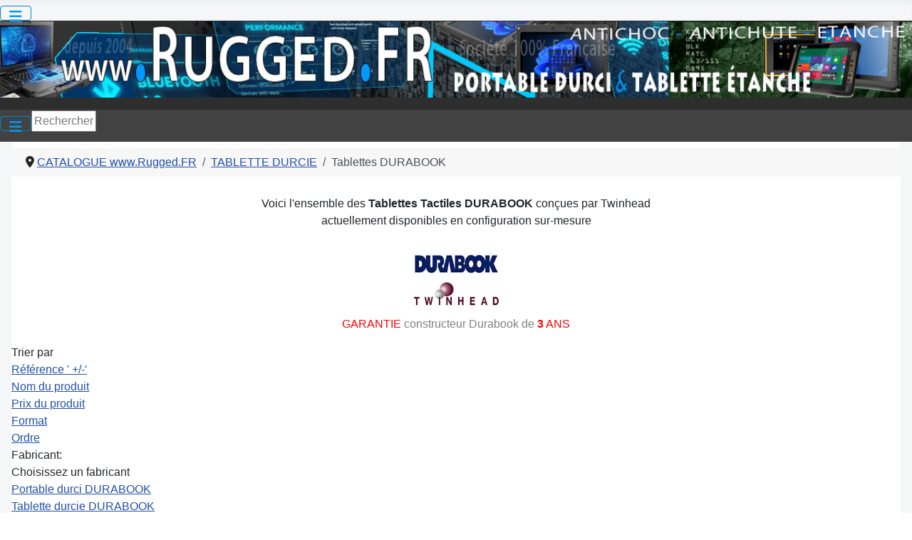

--- FILE ---
content_type: text/html; charset=utf-8
request_url: https://www.rugged.fr/tablette-tactile-antichute-etanche-france/catalogue-tablette-tactile-durabook/by,product_sku/results,1-0?keyword=
body_size: 21012
content:
<!DOCTYPE html>
<html lang="fr-fr" dir="ltr">

<head>
    <meta charset="utf-8">
	<meta name="rights" content="www.Rugged.FR">
	<meta name="keywords" content="tablette tactile durabook, tablette durabook">
	<meta name="robots" content="index, follow">
	<meta name="title" content="Les tablettes tactiles Durabook disponibles">
	<meta name="viewport" content="width=device-width, initial-scale=1">
	<meta name="description" content="Catalogue des Tablettes tactiles ultra durcies etanches de marque Durabook. Disponibles en configuration sur-mesure en France.">
	<meta name="generator" content="Joomla! - Open Source Content Management">
	<title>Les tablettes tactiles Durabook disponibles</title>
	<link href="https://www.rugged.fr/catalogue-tablette-tactile-durabook" rel="canonical">
	<link href="/media/templates/site/cassiopeia/images/favicon.ico" rel="alternate icon" type="image/vnd.microsoft.icon">

    <link href="/media/system/css/joomla-fontawesome.min.css?602cb0" rel="lazy-stylesheet"><noscript><link href="/media/system/css/joomla-fontawesome.min.css?602cb0" rel="stylesheet"></noscript>
	<link href="/media/templates/site/cassiopeia/css/template.min.css?602cb0" rel="stylesheet">
	<link href="/media/templates/site/cassiopeia/css/global/colors_rugged.css?602cb0" rel="stylesheet">
	<link href="/media/templates/site/cassiopeia/css/vendor/joomla-custom-elements/joomla-alert.min.css?0.4.1" rel="stylesheet">
	<link href="/media/templates/site/cassiopeia/css/user.css?602cb0" rel="stylesheet">
	<link href="/components/com_virtuemart/assets/css/vm-ltr-common.css?vmver=95362937" rel="stylesheet">
	<link href="/components/com_virtuemart/assets/css/vm-ltr-site.css?vmver=95362937" rel="stylesheet">
	<link href="/components/com_virtuemart/assets/css/jquery.fancybox-1.3.4.css?vmver=95362937" rel="stylesheet">
	<style>:root {
		--hue: 214;
		--template-bg-light: #f0f4fb;
		--template-text-dark: #495057;
		--template-text-light: #ffffff;
		--template-link-color: var(--link-color);
		--template-special-color: #001B4C;
		
	}</style>

    <script src="/media/vendor/metismenujs/js/metismenujs.min.js?1.4.0" defer></script>
	<script src="/media/vendor/jquery/js/jquery.min.js?3.7.1"></script>
	<script src="/media/legacy/js/jquery-noconflict.min.js?504da4"></script>
	<script src="/media/mod_menu/js/menu.min.js?602cb0" type="module"></script>
	<script src="/media/templates/site/cassiopeia/js/mod_menu/menu-metismenu.min.js?602cb0" defer></script>
	<script type="application/json" class="joomla-script-options new">{"joomla.jtext":{"ERROR":"Erreur","MESSAGE":"Message","NOTICE":"Annonce","WARNING":"Alerte","JCLOSE":"Fermer","JOK":"OK","JOPEN":"Ouvrir"},"system.paths":{"root":"","rootFull":"https:\/\/www.rugged.fr\/","base":"","baseFull":"https:\/\/www.rugged.fr\/"},"csrf.token":"93951ac73e6dc4ee5e4d45ceb72287f5"}</script>
	<script src="/media/system/js/core.min.js?a3d8f8"></script>
	<script src="/media/templates/site/cassiopeia/js/template.min.js?602cb0" type="module"></script>
	<script src="/media/vendor/bootstrap/js/collapse.min.js?5.3.8" type="module"></script>
	<script src="/media/system/js/messages.min.js?9a4811" type="module"></script>
	<script src="/components/com_virtuemart/assets/js/jquery-ui.min.js?vmver=1.13.2"></script>
	<script src="/components/com_virtuemart/assets/js/jquery.ui.autocomplete.html.js"></script>
	<script src="/components/com_virtuemart/assets/js/jquery.noconflict.js" async></script>
	<script src="/components/com_virtuemart/assets/js/vmsite.js?vmver=95362937"></script>
	<script src="/components/com_virtuemart/assets/js/fancybox/jquery.fancybox-1.3.4.2.pack.js?vmver=1.3.4.2"></script>
	<script src="/components/com_virtuemart/assets/js/vmprices.js?vmver=95362937"></script>
	<script src="/components/com_virtuemart/assets/js/dynupdate.js?vmver=95362937"></script>
	<script type="application/ld+json">{"@context":"https://schema.org","@type":"BreadcrumbList","@id":"https://www.rugged.fr/#/schema/BreadcrumbList/17","itemListElement":[{"@type":"ListItem","position":1,"item":{"@id":"https://www.rugged.fr/","name":"CATALOGUE www.Rugged.FR"}},{"@type":"ListItem","position":2,"item":{"@id":"/tablette-tactile-durcie-france-mil-std-810","name":"TABLETTE DURCIE"}},{"@type":"ListItem","position":3,"item":{"@id":"/tablette-tactile-durcie-france-mil-std-810/catalogue-tablette-tactile-durabook","name":"Tablettes DURABOOK"}}]}</script>
	<script>//<![CDATA[ 
if (typeof Virtuemart === "undefined"){
	var Virtuemart = {};}
var vmSiteurl = 'https://www.rugged.fr/' ;
Virtuemart.vmSiteurl = vmSiteurl;
var vmLang = '&lang=fr';
Virtuemart.vmLang = vmLang; 
var vmLangTag = 'fr';
Virtuemart.vmLangTag = vmLangTag;
var Itemid = "";
Virtuemart.addtocart_popup = "1" ; 
var vmCartError = Virtuemart.vmCartError = "Une erreur est survenue pendant la mise à jour de votre Configurateur sur-mesure";
var usefancy = true; //]]>
</script>

    <link rel="icon" href="https://www.rugged.fr/templates/cassiopeia/favicon.ico">
<script language="JavaScript" type="text/javascript">
//CLIC DROIT INTERDIT okay IE et FireFox
// et inserer dans <BODY oncontextmenu="return false">
function noclic(clic) {
  var mess="Veuillez plutot utiliser les liens du site.";
      if (navigator.appName == 'Netscape' && clic.which==3) {
          alert(mess);
      } else if (navigator.appName == 'Microsoft Internet Explorer' && event.button==2) {
          alert(mess);
      }
}
if (document.layers) { document.captureEvents(Event.MOUSEDOWN); }
document.onmousedown = noclic;
</script>
</head>

<body class="site com_virtuemart wrapper-static view-category no-layout no-task itemid-100759 has-sidebar-left" oncontextmenu="return false">
    <header class="header container-header full-width">

                    <div class="container-topbar">
                <div class="topbar no-card ">
        
<nav class="navbar navbar-expand-lg" aria-label="Main Menu">
    <button class="navbar-toggler navbar-toggler-right" type="button" data-bs-toggle="collapse" data-bs-target="#navbar100" aria-controls="navbar100" aria-expanded="false" aria-label="Permuter la navigation">
        <span class="icon-menu" aria-hidden="true"></span>
    </button>
    <div class="collapse navbar-collapse" id="navbar100">
        <ul class="mod-menu mod-menu_dropdown-metismenu metismenu mod-list ">
<li class="metismenu-item item-100759 level-1 default current active"><a href="/" title="Ordinateur PC portable DURCI &amp; tablette tactile durcie etanche. Antichoc Antichute AntiVibration MiL-STD 810 iP53 iP65 iP66 iP67 iP68 - Catalogue www.Rugged.FR / Société 100% Française à votre Service depuis 2003" aria-current="location">Informatique Durable</a></li><li class="metismenu-item item-100769 level-1"><a href="/ordinateur-durci-pc-portable-durci-en-france/manufacturer/twinhead-durabook-france" title="ORDINATEURS pc PORTABLES DURCIS antichoc antichute étanches Pro Durabook Getac Panasonic Toughbook Lenovo Thinkpad FIABLES DURABLES ENDURANTS">PC Durci</a></li><li class="metismenu-item item-100770 level-1"><a href="/tablette-durcie-etanche-france/manufacturer/tablette-getac-en-france" title="TABLETTES tactiles durcies antichoc antichute étanches Durabook Getac Panasonic Toughbook WinMate avec GARANTIE de 3 ANS Fiables Durables Endurantes">Tablette Durcie étanche</a></li><li class="metismenu-item item-100111 level-1"><a href="/portable-durci-durabook-tablette-durcie-durabook-france/manufacturer/twinhead-durabook-france" title="Ordinateur PC portable DURABOOK durci Antichoc Antichute et Tablette tactile DURABOOK durcie MiL-STD étanche iP66">DURABOOK</a></li><li class="metismenu-item item-100506 level-1"><a href="/portable-durci-getac-tablette-durcie-getac-france/manufacturer/portable-getac-en-france" title="PC portable GETAC durci antichoc Antichute de 10 à 15,6 pouces et Tablette tactile GETAC durcie MiL-STD etanche iP6x de 8 à 14 pouces">GETAC</a></li><li class="metismenu-item item-100110 level-1"><a href="/ordinateur-durci-panasonic-portable-durci-toughbook-tablette-durcie-toughpad-france/manufacturer/panasonic-toughbook" title="Ordinateur pc portable durci Panasonic TOUGHBOOK et Tablette tactile panasonic TOUGHBOOK antichute étanche MIL-STD810">PANASONIC</a></li><li class="metismenu-item item-100771 level-1"><a href="/renseignements-devis-gratuit" title="CONTACTEZ-NOUS ...nos conseils et nos Devis sont gratuits !">CONTACT</a></li></ul>
    </div>
</nav>
</div>

            </div>
        
                    <div class="grid-child-header container-below-top">
                <div class="below-top no-card ruggedbanner">
        
<div id="mod-custom165" class="mod-custom custom">
    <p><img class="ruggedbanner" style="display: block; margin-left: auto; margin-right: auto;" src="/images/stories/rugged.jpg" alt="www.Rugged.FR" width="1200" height="100" loading="lazy" data-path="local-images:/stories/rugged.jpg" /></p></div>
</div>

            </div>
        
        
                    <div class="grid-child-menu container-nav">
				<table border="0" cellpadding="0" cellspacing="0">
					<tr><td>
				                    <div class="menu no-card ">
        
<nav class="navbar navbar-expand-lg" aria-label="TOPMENU">
    <button class="navbar-toggler navbar-toggler-right" type="button" data-bs-toggle="collapse" data-bs-target="#navbar114" aria-controls="navbar114" aria-expanded="false" aria-label="Permuter la navigation">
        <span class="icon-menu" aria-hidden="true"></span>
    </button>
    <div class="collapse navbar-collapse" id="navbar114">
        <ul class="mod-menu mod-menu_dropdown-metismenu metismenu mod-list ">
<li class="metismenu-item item-37 level-1"><a href="/ordinateur-durci-pc-portable-durci-france" title="Ordinateur pc PORTABLE DURCI - Pc durci Getac - PC durci Durabook de Twinhead - Pc durci Toughbook de Panasonic - Disponibles en configuration sur-mesure en France">Ordinateur PORTABLE durci</a></li><li class="metismenu-item item-100104 level-1"><a href="/tablette-durcie-tactile-antichute-etanche-france" title="TABLETTE tactile DURCIE antichoc antichute mil-std810 ETANCHE ip 6x - Tablettes durcies Getac - Tablettes durcies Durabook - Tablettes durcies Toughbook de Panasonic">TABLETTE durcie iP</a></li><li class="metismenu-item item-101264 level-1"><a href="/portable-durci-tablette-durcie-en-stock-en-france/manufacturer/twinhead-durabook-france" title="Ordinateur PC portable DURCI en Stock - PC durci Toughbook en Stock - PC durci Durabook en Stock - PC durci Getac en Stock - Tablette durcie Toughbook en Stock - Tablette durcie Getac en Stock - DEVIS GRATUITS et livraison rapide.">Ordinateur EN STOCK</a></li><li class="metismenu-item item-38 level-1"><a href="/devis-gratuit-sur-mesure-remise-sur-quantite-detaxe" title="Demandez vos Devis 100% gratuits / PC portable DURCI / Tablette durcie étanche / MATERIEL INFORMATIQUE FIABLE DURABLE ENDURANT configurations sur-mesure Panasonic TOUGHBOOK, GETAC, DURABOOK ...etc">CONTACT &amp; DEVIS gratuits</a></li></ul>
    </div>
</nav>
</div>

                                  	</td><td>
                                    <div class="search no-card ">
        <!--BEGIN Search Box -->
<form action="/results,1-40?search=true" method="get">
<div class="search">
	<input name="keyword" id="mod_virtuemart_search" maxlength="20" placeholder="Rechercher..." class="inputbox" type="text" size="8" /></div>
</form>

<!-- End Search Box --></div>

                                  	</td></tr>
                </table>
            </div>
            </header>

    <div class="site-grid">

                    <div class="grid-child container-top-a">
                <div class="top-a no-card ">
        <nav class="mod-breadcrumbs__wrapper" aria-label="Fil de navigation">
    <ol class="mod-breadcrumbs breadcrumb px-3 py-2">
                    <li class="mod-breadcrumbs__divider float-start">
                <span class="divider icon-location icon-fw" aria-hidden="true"></span>
            </li>
        
        <li class="mod-breadcrumbs__item breadcrumb-item"><a href="/" class="pathway"><span>CATALOGUE www.Rugged.FR</span></a></li><li class="mod-breadcrumbs__item breadcrumb-item"><a href="/tablette-tactile-durcie-france-mil-std-810" class="pathway"><span>TABLETTE DURCIE</span></a></li><li class="mod-breadcrumbs__item breadcrumb-item active"><span>Tablettes DURABOOK</span></li>    </ol>
    </nav>
</div>

            </div>
        
        
                    <div class="grid-child container-sidebar-left">
                <div class="sidebar-left card ">
            <h3 class="card-header ">Tablettes durcies & ordinateurs PC durcis</h3>        <div class="card-body">
                
<nav class="navbar navbar-expand-md" aria-label="Tablettes durcies &amp; ordinateurs PC durcis">
    <button class="navbar-toggler navbar-toggler-right" type="button" data-bs-toggle="collapse" data-bs-target="#navbar172" aria-controls="navbar172" aria-expanded="false" aria-label="Permuter la navigation">
        <span class="icon-menu" aria-hidden="true"></span>
    </button>
    <div class="collapse navbar-collapse" id="navbar172">
        <ul class="mod-menu mod-list nav ">
<li class="nav-item item-101069"><a href="/pc-portable-getac-durci-en-france" title="Ordinateur Getac PC portable DURCI avec écran de 10, 12, 14 ou 15.6 pouces">Portables durcis GETAC</a></li><li class="nav-item item-101070"><a href="/pc-portable-durabook-durci-en-france" title="Ordinateur Durabook PC portable DURCI avec écran de 12, 14 ou 15.6 pouces">Portables durcis DURABOOK</a></li><li class="nav-item item-101071"><a href="/pc-portable-toughbook-durci-panasonic-en-france" title="Ordinateur Panasonic Toughbook PC portable DURCI avec écran de 10, 12 ou 14 pouces">Portables durcis TOUGHBOOK</a></li><li class="nav-item item-101074"><a href="/tablette-toughbook-durcie-panasonic-en-france" title="Tablette durcie Panasonic Toughbook avec écran tactile de 10 ou 12 pouces">TABLETTE durcie TOUGHBOOK</a></li><li class="nav-item item-101073"><a href="/tablette-durabook-durcie-en-france" title="Tablette durcie Durabook avec écran tactile de 8, 10, 12 ou 14 pouces">Tablettes durcies DURABOOK</a></li><li class="nav-item item-101072"><a href="/tablette-durcie-getac-windows-android-en-france" title="Tablette Durcie avec Windows 11 ou Android - Garanties 3 ANS en standard">Tablettes durcies GETAC avec windows ou android</a></li><li class="nav-item item-101075"><a href="/windows-10-pro-disponible" title="Ordinateur PC portable DURCI avec Windows 10 PRO, port série RS232, double LAN RJ45 ...etc">avec! Windows 10 PRO</a></li><li class="nav-item item-100105"><a href="/devis-proforma-sur-mesure" title="Demandez vos devis sur-mesure | Nos DEVIS sont 100% GRATUITS sans engagement">Demande de DEVIS GRATUITS</a></li><li class="nav-item item-100767"><a href="/contact-devis" title="Configurations sur-mesure - DEMANDE de DEVIS gratuits - Renseignements et Conseils">CONTACTEZ-NOUS</a></li></ul>
    </div>
</nav>
    </div>
</div>
<div class="sidebar-left card ">
            <h3 class="card-header ">Livraison rapide /PC & Tablettes en StocK</h3>        <div class="card-body">
                
<ul class="VMmenu" id="VMmenu78_85158">
	
	<li class="VmClose">
		<div>
			<a href="/tablette-tactile-etanche-disponible-rapidement" >TABLETTE en STOCK</a>				<span class="VmArrowdown"> </span>
						</div>
				<ul class="menu">
							<li class="VmClose">
					<div ><a href="/tablette-tactile-etanche-disponible-rapidement/tablette-8-pouces-disponible-rapidement" >Tablette 7 / 8 pouces EN STOCK</a></div>
								</li>
							<li class="VmClose">
					<div ><a href="/tablette-tactile-etanche-disponible-rapidement/tablette-10-pouces-disponible-rapidement" >Tablette 9 / 10 pouces EN STOCK</a></div>
								</li>
							<li class="VmClose">
					<div ><a href="/tablette-tactile-etanche-disponible-rapidement/tablette-12-pouces-disponible-rapidement" >Tablette 11 / 12 pouces EN STOCK</a></div>
								</li>
							<li class="VmClose">
					<div ><a href="/tablette-tactile-etanche-disponible-rapidement/tablette-14-pouces-disponible-rapidement" >Tablette 13 / 14 pouces EN STOCK</a></div>
								</li>
							<li class="VmClose">
					<div ><a href="/tablette-tactile-etanche-disponible-rapidement/tablettes-getac-en-stock" >Tablettes GETAC enStock</a></div>
								</li>
							<li class="VmClose">
					<div ><a href="/tablette-tactile-etanche-disponible-rapidement/tablettes-toughbook-en-stock" >Tablettes TOUGHBOOK enStock</a></div>
								</li>
					</ul>
			</li>
	
	<li class="VmClose">
		<div>
			<a href="/pc-portable-disponible-rapidement" >PORTABLE en STOCK</a>				<span class="VmArrowdown"> </span>
						</div>
				<ul class="menu">
							<li class="VmClose">
					<div ><a href="/pc-portable-disponible-rapidement/pc-portable-10-pouces-disponible-rapidement" >Portable de 10 pouces EN STOCK</a></div>
								</li>
							<li class="VmClose">
					<div ><a href="/pc-portable-disponible-rapidement/pc-portable-12-pouces-disponible-rapidement" >Portable de 12 pouces EN STOCK</a></div>
								</li>
							<li class="VmClose">
					<div ><a href="/pc-portable-14-pouces-disponible-rapidement" >Portable de 14 pouces EN STOCK</a></div>
								</li>
							<li class="VmClose">
					<div ><a href="/pc-portable-disponible-rapidement/pc-portable-15-pouces-disponible-rapidement" >Portable de 15 pouces EN STOCK</a></div>
								</li>
							<li class="VmClose">
					<div ><a href="/pc-portable-disponible-rapidement/portable-durabook-en-stock" >PC portables Durabook</a></div>
								</li>
							<li class="VmClose">
					<div ><a href="/pc-portable-disponible-rapidement/portable-getac-en-stock" >PC portables Getac</a></div>
								</li>
							<li class="VmClose">
					<div ><a href="/ordinateur-durci-tablette-etanche-disponible-rapidement/pc-portable-disponible-rapidement/portable-toughbook-en-stock" >PC portables Toughbook</a></div>
								</li>
					</ul>
			</li>
	
	<li class="VmClose">
		<div>
			<a href="/configuration-sur-mesure-portables-ou-tablettes" >CONFIG. SUR MESURE</a>		</div>
			</li>
	</ul>
<script   id="catClose-js" type="text/javascript" >//<![CDATA[ 
jQuery(document).ready(function() {
	
		jQuery('.VMmenu li.VmClose ul.menu').hide();
		jQuery('.VMmenu li .VmArrowdown').click(
		function() {
			if (jQuery(this).parent().next('ul').is(':hidden')) {
				jQuery('.VMmenu ul:visible').delay(200).slideUp(500,'linear').parents('li').addClass('VmClose').removeClass('VmOpen');
				jQuery(this).parent().next('ul').slideDown(500,'linear');
				jQuery(this).parents('li').addClass('VmOpen').removeClass('VmClose');
			} else {
				jQuery('.VMmenu ul:visible').delay(200).slideUp(500,'linear').parents('li').addClass('VmOpen').removeClass('VmClose');
				jQuery(this).parents('li').addClass('VmClose').removeClass('VmOpen');	
			}
		});
	}); //]]>
</script>    </div>
</div>
<div class="sidebar-left card ">
            <h3 class="card-header ">Portable DURABOOK pc durci mil-std-810</h3>        <div class="card-body">
                
<ul class="VMmenu" id="VMmenu78_86168">
	
	<li class="VmClose">
		<div>
			<a href="/durabook-r10-clavier-detachable-azerty" >Durabook R10 détachable</a>		</div>
			</li>
	
	<li class="VmClose">
		<div>
			<a href="/durabook-u11-clavier-detachable" >Durabook U11 détachable</a>		</div>
			</li>
	
	<li class="VmClose">
		<div>
			<a href="/durabook-durci-s14i" >Durabook S14 pc durci</a>		</div>
			</li>
	
	<li class="VmClose">
		<div>
			<a href="/durabook-s15-france" >Durabook S15 pc durci</a>		</div>
			</li>
	
	<li class="VmClose">
		<div>
			<a href="/durabook-z14i" >Durabook Z14 pc étanche</a>		</div>
			</li>
	</ul>
    </div>
</div>
<div class="sidebar-left card ">
            <h3 class="card-header ">PC portable DURCI GETAC mil-std ip</h3>        <div class="card-body">
                
<ul class="VMmenu" id="VMmenu78_86248">
	
	<li class="VmClose">
		<div>
			<a href="/tablette-getac-ux10-clavier-detachable" >Getac UX10 détachable</a>		</div>
			</li>
	
	<li class="VmClose">
		<div>
			<a href="/getac-v110-v120" >Getac V110 & V120 convertible</a>		</div>
			</li>
	
	<li class="VmClose">
		<div>
			<a href="/tablette-getac-f110-f120-clavier-detachable" >Getac F110 & F120 détachable</a>		</div>
			</li>
	
	<li class="VmClose">
		<div>
			<a href="/portable-hybride-tablette-detachable-getac-k120" >Getac K120 détachable</a>		</div>
			</li>
	
	<li class="VmClose">
		<div>
			<a href="/getac-s410" >Getac S410 pc durci</a>		</div>
			</li>
	
	<li class="VmClose">
		<div>
			<a href="/getac-s510" >Getac S510 pc durci</a>		</div>
			</li>
	
	<li class="VmClose">
		<div>
			<a href="/getac-b360-getac-b360-pro" >Getac B360 étanche</a>				<span class="VmArrowdown"> </span>
						</div>
				<ul class="menu">
							<li class="VmClose">
					<div ><a href="/getac-b360-getac-b360-pro/getac-b360-ultra-durci-etanche" >Ordinateur PC portable durci étanche Getac B360 de 13,3 pouces</a></div>
								</li>
							<li class="VmClose">
					<div ><a href="/getac-b360-getac-b360-pro/getac-b360-pro-ultra-durci-etanche" >Ordinateur PC portable durci étanche 13,3 pouces Getac B360 PRO</a></div>
								</li>
					</ul>
			</li>
	
	<li class="VmClose">
		<div>
			<a href="/getac-x600-france" >Getac X600 étanche</a>				<span class="VmArrowdown"> </span>
						</div>
				<ul class="menu">
							<li class="VmClose">
					<div ><a href="/getac-x600-france/getac-x600-full-hd" >ordinateur portable PC de 15.6 pouces durci ETANCHE GETAC X600</a></div>
								</li>
							<li class="VmClose">
					<div ><a href="/getac-x600-france/getac-x600-tactile" >ordinateur portable Ecran TACTILE 15.6 durci ETANCHE GETAC X600</a></div>
								</li>
							<li class="VmClose">
					<div ><a href="/getac-x600-france/getac-x600-nvidia" >ordinateur PC portable durci ETANCHE GETAC X600 avec Carte vidéo nVidia</a></div>
								</li>
							<li class="VmClose">
					<div ><a href="/getac-x600-france/getac-x600-serveur" >PC SERVEUR transportable 15.6 durci ETANCHE GETAC X600 server</a></div>
								</li>
					</ul>
			</li>
	</ul>
    </div>
</div>
<div class="sidebar-left card ">
            <h3 class="card-header ">Ordinateur toughbook PANASONIC</h3>        <div class="card-body">
                
<ul class="VMmenu" id="VMmenu78_86347">
	
	<li class="VmClose">
		<div>
			<a href="/toughbook-55-panasonic" >Toughbook 55 durci panasonic FZ-55</a>		</div>
			</li>
	
	<li class="VmClose">
		<div>
			<a href="/portable-etanche-panasonic-toughbook-40-14-pouces" >Toughbook 40 étanche panasonic FZ-40</a>		</div>
			</li>
	
	<li class="VmClose">
		<div>
			<a href="/portable-detachable-panasonic-toughbook-g2" >Toughbook G2 détachable panasonic FZ-G2</a>		</div>
			</li>
	
	<li class="VmClose">
		<div>
			<a href="/toughbook-33" >Toughbook 33 détachable panasonic CF-33</a>		</div>
			</li>
	</ul>
    </div>
</div>
<div class="sidebar-left card ">
            <h3 class="card-header ">TABLETTE durcie DURABOOK étanche</h3>        <div class="card-body">
                
<ul class="VMmenu" id="VMmenu04_14609">
	
	<li class="VmClose">
		<div>
			<a href="/durabook-r8-fanless" >Durabook R8 fanless</a>		</div>
			</li>
	
	<li class="VmClose">
		<div>
			<a href="/durabook-r10" >Durabook R10</a>		</div>
			</li>
	
	<li class="VmClose">
		<div>
			<a href="/tablette-tactile-durabook-r11" >Durabook R11 & R11L</a>		</div>
			</li>
	
	<li class="VmClose">
		<div>
			<a href="/tablette-tactile-durabook-twinhead-france/tablette-tactile-durabook-u11i" >Durabook U11 fanless</a>		</div>
			</li>
	
	<li class="VmClose">
		<div>
			<a href="/accessoire-tablette-durabook" >Accessoires Durabook Tablette</a>		</div>
			</li>
	</ul>
    </div>
</div>
<div class="sidebar-left card ">
            <h3 class="card-header ">TABLETTE durcie GETAC étanche</h3>        <div class="card-body">
                
<ul class="VMmenu" id="VMmenu04_15838">
	
	<li class="VmClose">
		<div>
			<a href="/tablette-android-getac-zx80-getac-zx10-android" >ANDROID Getac ZX80 & Getac ZX10</a>		</div>
			</li>
	
	<li class="VmClose">
		<div>
			<a href="/tablette-getac-ux10" >Getac UX10 tablette durcie 10 pouces</a>				<span class="VmArrowdown"> </span>
						</div>
				<ul class="menu">
							<li class="VmClose">
					<div ><a href="/tablette-getac-ux10/tablette-getac-ux10-en-france" >Tablette durcie étanche de 10 pouces Getac UX10</a></div>
								</li>
							<li class="VmClose">
					<div ><a href="/tablette-getac-ux10/getac-ux10-clavier-detachable-azerty" >PC portable 2en1 Getac UX10 avec Clavier détachable</a></div>
								</li>
					</ul>
			</li>
	
	<li class="VmClose">
		<div>
			<a href="/tablette-getac-f120" >Getac F120 tablette durcie 12 pouces</a>		</div>
			</li>
	
	<li class="VmClose">
		<div>
			<a href="/tablette-getac-k120" >Getac K120 tablette durcie 12.5 pouces</a>		</div>
			</li>
	
	<li class="VmClose">
		<div>
			<a href="/tablette-durcie-getac-a140" >Getac A140 tablette durcie 14 pouces</a>		</div>
			</li>
	</ul>
    </div>
</div>
<div class="sidebar-left card ">
            <h3 class="card-header ">TABLETTE durcie TOUGHBOOK panasonic étanche</h3>        <div class="card-body">
                
<ul class="VMmenu" id="VMmenu04_15916">
	
	<li class="VmClose">
		<div>
			<a href="/tablette-panasonic-toughbook-10-pouces-windows10" >TOUGHBOOK G2 panasonic tablette de 10 pouces FZ-G2</a>		</div>
			</li>
	
	<li class="VmClose">
		<div>
			<a href="/tablette-tactile-panasonic-toughbook-france/tablette-panasonic-toughbook-12-pouces" >TOUGHBOOK 33 panasonic tablette de 12 pouces CF-33</a>		</div>
			</li>
	</ul>
    </div>
</div>
<div class="sidebar-left card ">
            <h3 class="card-header ">TABLETTE tactile DURCIE étanche</h3>        <div class="card-body">
                
<ul class="VMmenu" id="VMmenu04_15981">
	
	<li class="VmClose">
		<div>
			<a href="/tablette-durcie-8-pouces" >Tablette durcie de 8 pouces</a>		</div>
			</li>
	
	<li class="VmClose">
		<div>
			<a href="/tablette-durcie-9-pouces-10-pouces" >Tablette durcie de 10 pouces</a>		</div>
			</li>
	
	<li class="VmClose">
		<div>
			<a href="/tablette-durcie-11-pouces-12-pouces-1" >Tablette durcie de 12 pouces</a>		</div>
			</li>
	
	<li class="VmClose">
		<div>
			<a href="/tablette-13-pouces-14-pouces" >Tablette durcie de 14 pouces</a>		</div>
			</li>
	
	<li class="VmClose">
		<div>
			<a href="/tablette-durcie-13-pouces-15-pouces" >Tablette durcie de 15 pouces</a>		</div>
			</li>
	
	<li class="VmClose">
		<div>
			<a href="/tablette-durcie-avec-clavier-detachable" >Tablette Clavier détach.</a>				<span class="VmArrowdown"> </span>
						</div>
				<ul class="menu">
							<li class="VmClose">
					<div ><a href="/tablette-durcie-avec-clavier-detachable/tablette-durcie-10-pouces-clavier" >Tablette durcie de 10 pouces CLAVIER détachable</a></div>
								</li>
							<li class="VmClose">
					<div ><a href="/tablette-durcie-avec-clavier-detachable/tablette-durcie-12-pouces-clavier" >Tablette durcie de 12 pouces CLAVIER détachable</a></div>
								</li>
					</ul>
			</li>
	
	<li class="VmOpen">
		<div>
			<a href="/catalogue-tablette-tactile-durabook" >Tablettes DURABOOK</a>		</div>
			</li>
	
	<li class="VmClose">
		<div>
			<a href="/catalogue-tablette-tactile-getac" >Tablettes GETAC</a>		</div>
			</li>
	
	<li class="VmClose">
		<div>
			<a href="/catalogue-tablette-tactile-panasonic-toughbook" >Tablettes TOUGHBOOK</a>		</div>
			</li>
	
	<li class="VmClose">
		<div>
			<a href="/tablette-tactile-avec-lecteur-code-barre" >Tablette Code Barre</a>		</div>
			</li>
	
	<li class="VmClose">
		<div>
			<a href="/tablette-durcie-android-etanche" >Tablettes ANDROID</a>		</div>
			</li>
	
	<li class="VmClose">
		<div>
			<a href="/tablette-ip-infection-prevention-france" >Tablettes Médicales désinfectables IP Infection Prevention</a>		</div>
			</li>
	
	<li class="VmClose">
		<div>
			<a href="/tablette-atex-france" >Tablettes tactiles ATEX</a>		</div>
			</li>
	</ul>
    </div>
</div>
<div class="sidebar-left card ">
            <h3 class="card-header ">Panel PC All-in-One xPC Tout en Un AiO</h3>        <div class="card-body">
                <ul class="menu" >
	<li >
		<div>
			<a href="/panel-pc-all-in-on-aio-shuttle-france/panel-pc-12-pouces-france" >PanelPC 12 pouces</a>		</div>
			</li>
		<li >
		<div>
			<a href="/panel-pc-all-in-on-aio-shuttle-france/panel-pc-15-pouces-france" >PanelPC 15.6 pouces</a>		</div>
			</li>
		<li >
		<div>
			<a href="/panel-pc-all-in-on-aio-shuttle-france/panel-pc-19-pouces-france" >PanelPC 19.5 pouces</a>		</div>
			</li>
		<li >
		<div>
			<a href="/panel-pc-all-in-on-aio-shuttle-france/panel-pc-21-pouces-france" >PanelPC 21 pouces</a>		</div>
			</li>
	</ul>
    </div>
</div>

            </div>
        
        <div class="grid-child container-component">
            
            
            <div id="system-message-container" aria-live="polite"></div>

            <main>
                 <div class="category-view"> <div class="category_description">
	<p style="text-align: center;">Voici l'ensemble des <strong>Tablettes Tactiles DURABOOK</strong> conçues par Twinhead<br />actuellement disponibles en configuration sur-mesure<br /><img src="/images/stories/Constructeur_DURABOOK.jpg" alt="Tablette Tactile Ultra Durcie Etanche DURABOOK pour la France" width="121" height="121" border="0" /><br /><span style="color: #808080;"><span style="color: #ff0000;">GARANTIE</span> constructeur Durabook de <span style="color: #ff0000;"><strong>3</strong> ANS</span></span></p></div>
<div class="browse-view">

<div class="orderby-displaynumber">
	<div class="floatleft vm-order-list">
		<div class="orderlistcontainer"><div class="title">Trier par</div><div class="activeOrder"><a title="' +/-'" href="/catalogue-tablette-tactile-durabook/by,product_sku/dirDesc">Référence ' +/-'</a></div><div class="orderlist"><div><a title="Nom du produit" href="/catalogue-tablette-tactile-durabook/by,product_name">Nom du produit</a></div><div><a title="Prix du produit" href="/catalogue-tablette-tactile-durabook/by,product_price">Prix du produit</a></div><div><a title="Format" href="/catalogue-tablette-tactile-durabook/by,product_packaging">Format</a></div><div><a title="Ordre" href="/catalogue-tablette-tactile-durabook/by,ordering">Ordre</a></div></div></div>		 <div class="orderlistcontainer"><div class="title">Fabricant: </div><div class="activeOrder">Choisissez un fabricant</div><div class="orderlist"><div><a title="Portable durci DURABOOK" href="/manufacturer/twinhead-durabook-france/tablette-durcie-panasonic-toughbook-getac-durabook-france/catalogue-tablette-tactile-durabook/by,product_sku">Portable durci DURABOOK</a></div><div><a title="Tablette durcie DURABOOK" href="/manufacturer/tablette-tactile-twinhead-durabook/tablette-durcie-panasonic-toughbook-getac-durabook-france/catalogue-tablette-tactile-durabook/by,product_sku">Tablette durcie DURABOOK</a></div></div></div><div class="clear"></div>	</div>
	<div class="vm-pagination vm-pagination-top">
				<span class="vm-page-counter"></span>
	</div>
	<div class="floatright display-number">
Résultats 1 à 4 sur 4<br/><select id="limit" name="limit" class="inputbox" size="1" onchange="window.top.location.href=this.options[this.selectedIndex].value" ><option value="/catalogue-tablette-tactile-durabook/by,product_sku/results,1-30" selected="selected" >30</option></select></div>

	<div class="clear"></div>
</div> <!-- end of orderby-displaynumber -->

<h3>Tablettes DURABOOK</h3>

		<div class="row">
			<div class="product vm-col vm-col-2 vertical-separator">
		<div class="spacer product-container" data-vm="product-container">
			<div class="vm-product-media-container">

					<a title="tablette durcie Durabook R11 de 12 pouces étanche" href="/tablette-tactile-durcie-france-mil-std-810/catalogue-tablette-tactile-durabook/durabook-r11-france">
						<img  class="browseProductImage"  width="150"  height="99"  loading="lazy"  src="/images/stories/virtuemart/product/resized/Durabook_R11_01A_www.Rugged.FR3_150x150.jpg"  alt="Tablette_Tactile_Durabook_R11ah_www.Rugged.FR"  />					</a>
							</div>

			<div class="vm-product-rating-container">
							</div>


				<div class="vm-product-descr-container-1">
					<h4><a href="/tablette-tactile-durcie-france-mil-std-810/catalogue-tablette-tactile-durabook/durabook-r11-france" >tablette durcie Durabook R11 de 12 pouces étanche</a></h4>
									<font size=2em><p align="justify"><b>Tablette Tactile Durabook R11 FULL HD TS</b> 
Ultra robuste MIL-STD antichoc antichute 1,2m, anti vibration (utilisable en mouvement), tropicalisée étanche iP66 (utilisable sous pluie battante). La Tablette tactile Durabook R11 DM génération 2 de Twinhead embarque le dernières technologies intel, WiFi AX, Bluetooth, ThunderBolt4, USB3.2. 
Ecran Tactile Capacitif MultiTouch de 11,6 pouces FULL HD très haute luminosité Lisible en Extérieur 500nits (Plein Soleil SR optionnel). 
<font color="red">Configuration sur-mesure</font>: processeur Quad Core i5 ou i7 de 12ème génération, disque dur ssd nvme, mémoire vive ram DDR5, Gps, internet mobile 4G wwan, Lecteur Code barre, Rfid ...etc</p></font>													</div>


						<div class="vm3pr-7">
            <font size=1 color=grey><u>Configuration sur mesure</u> <i>disponible &agrave; partir de</i></font><br><div class="product-price" id="productPrice527" data-vm="product-prices">
			<a class="ask-a-question bold" href="/tablette-tactile-durcie-france-mil-std-810/catalogue-tablette-tactile-durabook/durabook-r11-france?task=askquestion&tmpl=component" rel="nofollow" >Prix sur demande / Configurations sur mesure<br>DEVIS proforma gratuit - CONTACTEZ-NOUS :)</a>
		</div>				<div class="clear"></div>
			</div>
						<div class="vm3pr-"> 			</div>

			<div class="vm-details-button">
				<a href="/tablette-tactile-durcie-france-mil-std-810/catalogue-tablette-tactile-durabook/durabook-r11-france" title="tablette durcie Durabook R11 de 12 pouces étanche" class="product-details">Configuration sur-mesure - Prix détaillés - DEVIS 100%gratuit</a>			</div>
				</div>
	</div>

		<div class="product vm-col vm-col-2 ">
		<div class="spacer product-container" data-vm="product-container">
			<div class="vm-product-media-container">

					<a title="tablette durcie Durabook R11 lite wms" href="/tablette-tactile-durcie-france-mil-std-810/catalogue-tablette-tactile-durabook/tablette-durcie-durabook-r11l">
						<img  class="browseProductImage"  width="150"  height="99"  loading="lazy"  src="/images/stories/virtuemart/product/resized/Durabook_R11_01A_www.Rugged.FR3_150x150.jpg"  alt="Tablette_Tactile_Durabook_R11ah_www.Rugged.FR"  />					</a>
							</div>

			<div class="vm-product-rating-container">
							</div>


				<div class="vm-product-descr-container-1">
					<h4><a href="/tablette-tactile-durcie-france-mil-std-810/catalogue-tablette-tactile-durabook/tablette-durcie-durabook-r11l" >tablette durcie Durabook R11 lite wms</a></h4>
									<font size=2em><p align="justify"><b>Tablette durcie Durabook R11 Lite</b> G2 
Boitier robuste MIL-STD antichoc (chutes jusqu'à 1,2 mètres) et étanche iP66. 
La Tablette tactile ultra durcie étanche Durabook R11L G2 est parfaite pour votre wms (WiFi 6E AX, Bluetooth, ports USB3.2 et ThunderBolt4 usb-C, scanner BCR Codes Barres 1D/2D, lecteur RFiD ...etc) 
Grand écran Tactile de 11,6 pouces Full HD très haute luminosité. 
<font color="red">Configuration sur-mesure</font>: processeur intel Gold 8505, mémoire vive DDRam DDR5, disque dur ssd nvme, internet mobile 4G lte, Gps satellitaire ...etc</p></font>													</div>


						<div class="vm3pr-7">
            <font size=1 color=grey><u>Configuration sur mesure</u> <i>disponible &agrave; partir de</i></font><br><div class="product-price" id="productPrice613" data-vm="product-prices">
	<span class="price-crossed" ><div class="PricebasePriceWithTax vm-nodisplay"><span class="vm-price-desc">Prix TTC : </span><span class="PricebasePriceWithTax"></span></div></span><div class="PricesalesPriceWithDiscount vm-nodisplay"><span class="vm-price-desc">Prix de vente avec escompte:</span><span class="PricesalesPriceWithDiscount"></span></div><div class="PricepriceWithoutTax vm-display vm-price-value"><span class="vm-price-desc">Prix HT : </span><span class="PricepriceWithoutTax">1515,00 €</span></div><div class="PricetaxAmountTt vm-nodisplay"><span class="vm-price-desc">Tva :</span><span class="PricetaxAmountTt"></span></div></div>				<div class="clear"></div>
			</div>
						<div class="vm3pr-"> 			</div>

			<div class="vm-details-button">
				<a href="/tablette-tactile-durcie-france-mil-std-810/catalogue-tablette-tactile-durabook/tablette-durcie-durabook-r11l" title="tablette durcie Durabook R11 lite wms" class="product-details">Configuration sur-mesure - Prix détaillés - DEVIS 100%gratuit</a>			</div>
				</div>
	</div>

	    <div class="clear"></div>
  </div>
      	<div class="horizontal-separator"></div>
			<div class="row">
			<div class="product vm-col vm-col-2 vertical-separator">
		<div class="spacer product-container" data-vm="product-container">
			<div class="vm-product-media-container">

					<a title="tablette durcie Durabook U11 de 12 pouces FanLess étanche" href="/tablette-tactile-durcie-france-mil-std-810/catalogue-tablette-tactile-durabook/durabook-u11i">
						<img  class="browseProductImage"  width="150"  height="150"  loading="lazy"  src="/images/stories/virtuemart/product/resized/Durabook-U11_01_www.Rugged.FR_150x150.jpg"  alt="Tablette Tactile Durabook U11i en France www.Rugged.FR"  />					</a>
							</div>

			<div class="vm-product-rating-container">
							</div>


				<div class="vm-product-descr-container-1">
					<h4><a href="/tablette-tactile-durcie-france-mil-std-810/catalogue-tablette-tactile-durabook/durabook-u11i" >tablette durcie Durabook U11 de 12 pouces FanLess étanche</a></h4>
									<font size=2em><p align="justify"><b>Tablette Tactile Durabook U11i FULL HD TS</b> 
Boitier ultra robuste MiL-STD 810H & MiL-STD 461G antichocs anti chutes 1,8 mètres 
anti vibration (utilsable en véhicule en mouvement), tropicalisée étanche iP65 
(utilisable sous pluie battante) FanLess (sans ventilateur) 
La Tablette tactile Durabook U11 G3 de Twinhead est Ultra durcie étanche 
Technologies intel, WiFi 6E AX, Bluetooth 5.3 <b>ports USB3.2 ThunderBolt4 et RJ45</b> natifs 
Ecran Tactile Capacitif MultiTouch - Digitizer optionnel - de 11,6 pouces FULL HD 
très lumineux Lisible en Extérieur 500 nits ou Plein Soleil SR 1000 nits 
<font color="red">Configuration sur-mesure</font> prête à l'emploi avec Windows 11 Pro (windows 10 encore possible), processeur i5 ou i7  intel de 12ième génération, disque dur ssd M.2 extractible, mémoire vive DDR5, internet mobile 4G Lte wwan, Gps satellitaire, Lecteur de Code barre BCR, ...etc</p></font>													</div>


						<div class="vm3pr-7">
            <font size=1 color=grey><u>Configuration sur mesure</u> <i>disponible &agrave; partir de</i></font><br><div class="product-price" id="productPrice551" data-vm="product-prices">
			<a class="ask-a-question bold" href="/tablette-tactile-durcie-france-mil-std-810/catalogue-tablette-tactile-durabook/durabook-u11i?task=askquestion&tmpl=component" rel="nofollow" >Prix sur demande / Configurations sur mesure<br>DEVIS proforma gratuit - CONTACTEZ-NOUS :)</a>
		</div>				<div class="clear"></div>
			</div>
						<div class="vm3pr-"> 			</div>

			<div class="vm-details-button">
				<a href="/tablette-tactile-durcie-france-mil-std-810/catalogue-tablette-tactile-durabook/durabook-u11i" title="tablette durcie Durabook U11 de 12 pouces FanLess étanche" class="product-details">Configuration sur-mesure - Prix détaillés - DEVIS 100%gratuit</a>			</div>
				</div>
	</div>

		<div class="product vm-col vm-col-2 ">
		<div class="spacer product-container" data-vm="product-container">
			<div class="vm-product-media-container">

					<a title="Durabook U11 avec Clavier détachable" href="/tablette-tactile-durcie-france-mil-std-810/catalogue-tablette-tactile-durabook/durabook-u11-clavier-detachable">
						<img  class="browseProductImage"  width="150"  height="93"  loading="lazy"  src="/images/stories/virtuemart/product/resized/Durabook-U11_09_www.Rugged.FR1_150x150.jpg"  alt="Tablette Tactile Durabook U11i en France www.Rugged.FR"  />					</a>
							</div>

			<div class="vm-product-rating-container">
							</div>


				<div class="vm-product-descr-container-1">
					<h4><a href="/tablette-tactile-durcie-france-mil-std-810/catalogue-tablette-tactile-durabook/durabook-u11-clavier-detachable" >Durabook U11 avec Clavier détachable</a></h4>
									<font size=2em><p align="justify">Tablette Durabook U11 <b>avec Clavier détachable</b> 
ultra robustesse MiL-STD 810H & MiL-STD 461G anti chute 180cm 
tablette tropicalisée étanche Pluie & Poussières sans ventilateur (FanLess) 
La Tablette tactile Durabook U11 G3 se transforme en PC portable 2en1 ultra durci 
Ecran tactile Capacitif MultiTouch - Digitizer optionnel - de 11,6 pouces FULL HD 
<font color="red">Configuration sur-mesure <u>PC portable Hybrid tactile 2en1</u> 
<b>AVEC son clavier détachable</b> </font> sous Windows 11 Pro ou windows 10 au choix, processeur intel core i5 ou i7, disque dur ssd M.2 extractible, mémoire vive ram DDR5, internet 4G Lte wwan, Gps satellitaire u-blox, code barre, nfc, ...etc</p></font>													</div>


						<div class="vm3pr-7">
            <font size=1 color=grey><u>Configuration sur mesure</u> <i>disponible &agrave; partir de</i></font><br><div class="product-price" id="productPrice577" data-vm="product-prices">
	<span class="price-crossed" ><div class="PricebasePriceWithTax vm-nodisplay"><span class="vm-price-desc">Prix TTC : </span><span class="PricebasePriceWithTax"></span></div></span><div class="PricesalesPriceWithDiscount vm-nodisplay"><span class="vm-price-desc">Prix de vente avec escompte:</span><span class="PricesalesPriceWithDiscount"></span></div><div class="PricepriceWithoutTax vm-display vm-price-value"><span class="vm-price-desc">Prix HT : </span><span class="PricepriceWithoutTax">2760,00 €</span></div><div class="PricetaxAmountTt vm-nodisplay"><span class="vm-price-desc">Tva :</span><span class="PricetaxAmountTt"></span></div></div>				<div class="clear"></div>
			</div>
						<div class="vm3pr-"> 			</div>

			<div class="vm-details-button">
				<a href="/tablette-tactile-durcie-france-mil-std-810/catalogue-tablette-tactile-durabook/durabook-u11-clavier-detachable" title="Durabook U11 avec Clavier détachable" class="product-details">Configuration sur-mesure - Prix détaillés - DEVIS 100%gratuit</a>			</div>
				</div>
	</div>

	    <div class="clear"></div>
  </div>
      		<div class="vm-pagination vm-pagination-bottom"><span class="vm-page-counter"></span></div>
	</div>

<script   id="ready.vmprices-js" type="text/javascript" >//<![CDATA[ 
jQuery(document).ready(function($) {

		Virtuemart.product($("form.product"));
}); //]]>
</script><script   id="updDynamicListeners-js" type="text/javascript" >//<![CDATA[ 
jQuery(document).ready(function() { // GALT: Start listening for dynamic content update.
	// If template is aware of dynamic update and provided a variable let's
	// set-up the event listeners.
	if (typeof Virtuemart.containerSelector === 'undefined') { Virtuemart.containerSelector = '.category-view'; }
	if (typeof Virtuemart.container === 'undefined') { Virtuemart.container = jQuery(Virtuemart.containerSelector); }
	if (Virtuemart.container){
		Virtuemart.updateDynamicUpdateListeners();
	}
	
}); //]]>
</script><script   id="vm-hover-js" type="text/javascript" >//<![CDATA[ 
jQuery(document).ready(function ($) {
	$('.orderlistcontainer').hover(
		function() { $(this).find('.orderlist').stop().show()},
		function() { $(this).find('.orderlist').stop().hide()}
	)
}); //]]>
</script><script   id="popups-js" type="text/javascript" >//<![CDATA[ 
jQuery(document).ready(function($) {
		
		$('a.ask-a-question, a.printModal, a.recommened-to-friend, a.manuModal').click(function(event){
		  event.preventDefault();
		  $.fancybox({
			href: $(this).attr('href'),
			type: 'iframe',
			height: 550
			});
		  });
		
	}); //]]>
</script></div>

<!-- end browse-view -->

            </main>
            <div class="main-bottom card ">
        <div class="card-body">
                <div class="vmgroup">

	
		<ul class="vmproduct productdetails">
						<li class="product-container  width16 floatleft ">
				<a href="/tablette-tactile-durcie-france-mil-std-810/tablette-13-pouces-14-pouces/winmate-m133" title="WinMate M133 tablette durcie étanche de 13.3 pouces"><img  class="featuredProductImage"  width="150"  height="134"  loading="lazy"  src="/images/stories/virtuemart/product/resized/WinmateM133_00_www.Rugged.FR_150x150.jpg"  alt="Tablette WINMATE M133 avec ecran de 13.3 pouces"  /></a><div class="clear"></div>				<a href="/tablette-tactile-durcie-france-mil-std-810/tablette-13-pouces-14-pouces/winmate-m133">WinMate M133 tablette durcie étanche de 13.3 pouces</a>        <div class="clear"></div><div class="productdetails"><div class="product-price"></div></div>			</li>
						<li class="product-container  width16 floatleft ">
				<a href="/tablette-tactile-durcie-france-mil-std-810/tablette-durcie-durabook-r11l" title="tablette durcie Durabook R11 lite wms"><img  class="featuredProductImage"  width="150"  height="99"  loading="lazy"  src="/images/stories/virtuemart/product/resized/Durabook_R11_01A_www.Rugged.FR3_150x150.jpg"  alt="Tablette_Tactile_Durabook_R11ah_www.Rugged.FR"  /></a><div class="clear"></div>				<a href="/tablette-tactile-durcie-france-mil-std-810/tablette-durcie-durabook-r11l">tablette durcie Durabook R11 lite wms</a>        <div class="clear"></div><div class="productdetails"><div class="product-price"><div class="PricesalesPrice vm-display vm-price-value"><span class="PricesalesPrice">1515,00 €</span></div></div></div>			</li>
						<li class="product-container  width16 floatleft ">
				<a href="/ordinateur-portable-ultra-durci-etanche/toughbook-33-mk4-2en1-pc-clavier-detachable" title="PC portable durci 2en1 panasonic Toughbook 33 clavier détachable"><img  class="featuredProductImage"  width="150"  height="141"  loading="lazy"  src="/images/stories/virtuemart/product/resized/CF-33_01_www.Rugged.FR3_150x150.jpg"  alt="panasonic Toughbook 33 disponible En Stock chez www.Rugged.FR / Societe AOC et Cies Sarl 100% Francaise"  /></a><div class="clear"></div>				<a href="/ordinateur-portable-ultra-durci-etanche/toughbook-33-mk4-2en1-pc-clavier-detachable">PC portable durci 2en1 panasonic Toughbook 33 clavier détachable</a>        <div class="clear"></div><div class="productdetails"><div class="product-price"></div></div>			</li>
						<li class="product-container  width16 floatleft ">
				<a href="/pc-portable-durabook-durci-en-france/durabook-s15-windows10" title="Ordinateur durci Durabook S15 avec Windows 10 pro"><img  class="featuredProductImage"  width="150"  height="131"  loading="lazy"  src="/images/stories/virtuemart/product/resized/DurabookS15G3_01_www.Rugged.FR_150x150.jpg"  alt="Durabook S15 G3 FullHD pc portable durci"  /></a><div class="clear"></div>				<a href="/pc-portable-durabook-durci-en-france/durabook-s15-windows10">Ordinateur durci Durabook S15 avec Windows 10 pro</a>        <div class="clear"></div><div class="productdetails"><div class="product-price"></div></div>			</li>
						<li class="product-container  width16 floatleft ">
				<a href="/tablette-tactile-durcie-france-mil-std-810/tablette-durcie-durabook-r8-lite" title="tablette durcie Durabook R8 lite wms"><img  class="featuredProductImage"  width="150"  height="101"  loading="lazy"  src="/images/stories/virtuemart/product/resized/Durabook_R8_01_www.Rugged.FR_150x150.jpg"  alt="Tablette Durabook R8 de 8 pouces avec windows 10 ou 11 pro"  /></a><div class="clear"></div>				<a href="/tablette-tactile-durcie-france-mil-std-810/tablette-durcie-durabook-r8-lite">tablette durcie Durabook R8 lite wms</a>        <div class="clear"></div><div class="productdetails"><div class="product-price"><div class="PricesalesPrice vm-display vm-price-value"><span class="PricesalesPrice">1402,50 €</span></div></div></div>			</li>
						<li class="product-container  width16 floatleft ">
				<a href="/tablette-tactile-durcie-france-mil-std-810/getac-zx10" title="Getac ZX10 tablette durcie ANDROID de 10 pouces étanche"><img  class="featuredProductImage Getac ZX10-IP medicale Getac ZX10-IP medicale"  width="150"  height="134"  loading="lazy"  src="/images/stories/virtuemart/product/resized/GetacZX10_01_www.Rugged.FR_150x150.jpg"  alt="Tablette médicale Getac ZX10-IP prevention infection"  /></a><div class="clear"></div>				<a href="/tablette-tactile-durcie-france-mil-std-810/getac-zx10">Getac ZX10 tablette durcie ANDROID de 10 pouces étanche</a>        <div class="clear"></div><div class="productdetails"><div class="product-price"><div class="PricesalesPrice vm-display vm-price-value"><span class="PricesalesPrice">1300,00 €</span></div></div></div>			</li>
					</ul>
		<div class="clear"></div>

		</div>    </div>
</div>

        </div>

        
    </div>

            <div class="grid-child container-bottom-a">
                <div class="bottom-a card ">
            <h3 class="card-header ">DEVIS 100% gratuit config. sur mesure</h3>        <div class="card-body">
                
<nav class="navbar navbar-expand-md" aria-label="DEVIS 100% gratuit config. sur mesure">
    <button class="navbar-toggler navbar-toggler-right" type="button" data-bs-toggle="collapse" data-bs-target="#navbar144" aria-controls="navbar144" aria-expanded="false" aria-label="Permuter la navigation">
        <span class="icon-menu" aria-hidden="true"></span>
    </button>
    <div class="collapse navbar-collapse" id="navbar144">
        <ul class="mod-menu mod-list nav ">
<li class="nav-item item-101069"><a href="/pc-portable-getac-durci-en-france" title="Ordinateur Getac PC portable DURCI avec écran de 10, 12, 14 ou 15.6 pouces">Portables durcis GETAC</a></li><li class="nav-item item-101070"><a href="/pc-portable-durabook-durci-en-france" title="Ordinateur Durabook PC portable DURCI avec écran de 12, 14 ou 15.6 pouces">Portables durcis DURABOOK</a></li><li class="nav-item item-101071"><a href="/pc-portable-toughbook-durci-panasonic-en-france" title="Ordinateur Panasonic Toughbook PC portable DURCI avec écran de 10, 12 ou 14 pouces">Portables durcis TOUGHBOOK</a></li><li class="nav-item item-101074"><a href="/tablette-toughbook-durcie-panasonic-en-france" title="Tablette durcie Panasonic Toughbook avec écran tactile de 10 ou 12 pouces">TABLETTE durcie TOUGHBOOK</a></li><li class="nav-item item-101073"><a href="/tablette-durabook-durcie-en-france" title="Tablette durcie Durabook avec écran tactile de 8, 10, 12 ou 14 pouces">Tablettes durcies DURABOOK</a></li><li class="nav-item item-101072"><a href="/tablette-durcie-getac-windows-android-en-france" title="Tablette Durcie avec Windows 11 ou Android - Garanties 3 ANS en standard">Tablettes durcies GETAC avec windows ou android</a></li><li class="nav-item item-101075"><a href="/windows-10-pro-disponible" title="Ordinateur PC portable DURCI avec Windows 10 PRO, port série RS232, double LAN RJ45 ...etc">avec! Windows 10 PRO</a></li><li class="nav-item item-100105"><a href="/devis-proforma-sur-mesure" title="Demandez vos devis sur-mesure | Nos DEVIS sont 100% GRATUITS sans engagement">Demande de DEVIS GRATUITS</a></li><li class="nav-item item-100767"><a href="/contact-devis" title="Configurations sur-mesure - DEMANDE de DEVIS gratuits - Renseignements et Conseils">CONTACTEZ-NOUS</a></li></ul>
    </div>
</nav>
    </div>
</div>
<div class="bottom-a card ">
            <h3 class="card-header ">PC portable 2en1 AVEC clavier détachable</h3>        <div class="card-body">
                <ul class="menu" >
	<li >
		<div>
			<a href="/ordinateur-pc-portable-detachable/ordinateur-portable-convertible-tabletpc-tactile-durabook" >Tablette tactile Durabook avec Clavier détachable</a>		</div>
			</li>
		<li >
		<div>
			<a href="/ordinateur-pc-portable-detachable/ordinateur-portable-convertible-tabletpc-tactile-getac" >Portable Convertible GETAC Tablette clavier</a>		</div>
			</li>
		<li >
		<div>
			<a href="/ordinateur-pc-portable-detachable/convertible-tabletpc-toughbook" >PC portable 2in1 panasonic Toughbook Clavier détachable</a>		</div>
			</li>
	</ul>
    </div>
</div>
<div class="bottom-a card ">
            <h3 class="card-header ">portable & tablette durcis AVEC port RS232</h3>        <div class="card-body">
                <ul class="menu" >
	<li >
		<div>
			<a href="/avec-port-serie-rs232/ordinateur-portable-avec-port-serie-rs232" >PC portable avec port série RS232</a>		</div>
			</li>
		<li >
		<div>
			<a href="/avec-port-serie-rs232/tablette-avec-port-serie-rs232" >Tablette tactile avec port série RS232</a>		</div>
			</li>
		<li >
		<div>
			<a href="/avec-port-serie-rs232/pc-portable-double-rs232" >avec 2 ports série RS232</a>		</div>
			</li>
		<li >
		<div>
			<a href="/avec-port-serie-rs232/pc-portable-double-rj45" >avec 2 ports ethernet RJ45</a>		</div>
			</li>
		<li >
		<div>
			<a href="/avec-port-serie-rs232/station-accueil-replicateur-de-ports" >Station d'accueil réplicateur de ports</a>		</div>
			</li>
	</ul>
    </div>
</div>

            </div>

            <div class="grid-child container-bottom-b">
                <div class="bottom-b card ">
            <h3 class="card-header ">Matériel informatique durci Robuste Fiable & Durable</h3>        <div class="card-body">
                <ul class="mod-articlescategory category-module mod-list">
                    <li>
                                    <a href="/component/content/article/41-thunderbolt-4?catid=9&amp;Itemid=100759" class="mod-articles-category-title ">Avantages THUNDERBOLT</a>    
    
    
    
    
    
    
    </li>
<li>
                                    <a href="/component/content/article/7-anti-obsolescence?catid=9&amp;Itemid=100759" class="mod-articles-category-title ">Obsolescence programmée</a>    
    
    
    
    
    
    
    </li>
<li>
                                    <a href="/component/content/article/29-informatique-mobile-en-securite-partout?catid=9&amp;Itemid=100759" class="mod-articles-category-title ">Parce que l'informatique nous accompagne partout...</a>    
    
    
    
    
    
    
    </li>
<li>
                                    <a href="/component/content/article/34-tablette-tactile-pour-pro?catid=9&amp;Itemid=100759" class="mod-articles-category-title ">Pourquoi une Tablette grand public ne convient pas pour les Pros</a>    
    
    
    
    
    
    
    </li>
<li>
                                    <a href="/component/content/article/4-tco?catid=9&amp;Itemid=100759" class="mod-articles-category-title ">TCO ...le fameux Cout Total de Possession</a>    
    
    
    
    
    
    
    </li>
<li>
                                    <a href="/component/content/article/25-technologie-rfid?catid=9&amp;Itemid=100759" class="mod-articles-category-title ">Technologie RFiD</a>    
    
    
    
    
    
    
    </li>
<li>
                                    <a href="/component/content/article/26-tactile-resisitif-capacitif-digitizer-dualtouch-multitouch?catid=9&amp;Itemid=100759" class="mod-articles-category-title ">Technologies Tactiles</a>    
    
    
    
    
    
    
    </li>
<li>
                                    <a href="/component/content/article/16-windows-xp-fin?catid=9&amp;Itemid=100759" class="mod-articles-category-title ">Windows XP est obsolète et Windows 7 Pro l'est depuis le 14 Janvier 2020</a>    
    
    
    
    
    
    
    </li>
<li>
                                    <a href="/component/content/article/1-catalogue-rugged-france-toughbook-durabook-getac?catid=9&amp;Itemid=100759" class="mod-articles-category-title ">www.Rugged.FR France - Matériel informatique mobile fiable durable et endurant</a>    
    
    
    
    
    
    
    </li>
    </ul>
    </div>
</div>
<div class="bottom-b no-card ">
            <h4 >CHOISIR son ordinateur et sa tablette en fonction de la TAILLE  de son ECRAN</h4>        <ul class="menu" >
	<li >
		<div>
			<a href="/pc-et-tablette-par-taille-ecran/moins-de-9-pouces" >de 6 à 8 POUCES</a>		</div>
			</li>
		<li >
		<div>
			<a href="/pc-et-tablette-par-taille-ecran/moins-de-11-pouces" >de 9 à 10 POUCES</a>		</div>
				<ul class="menu">
						<li>
				<div ><a href="/pc-et-tablette-par-taille-ecran/moins-de-11-pouces/ordinateur-10-pouces" >Ordinateur 10 pouces durci</a></div>
			</li>
						<li>
				<div ><a href="/pc-et-tablette-par-taille-ecran/moins-de-11-pouces/tablette-tactile-10-pouces" >Tablette durcie 10 pouces</a></div>
			</li>
						<li>
				<div ><a href="/pc-et-tablette-par-taille-ecran/moins-de-11-pouces/convertible-10-pouces" >PC portable 2en1 de 10 pouces</a></div>
			</li>
					</ul>
			</li>
		<li >
		<div>
			<a href="/pc-et-tablette-par-taille-ecran/moins-de-13-pouces" >de 11 à 12 POUCES</a>		</div>
				<ul class="menu">
						<li>
				<div ><a href="/pc-et-tablette-par-taille-ecran/moins-de-13-pouces/ordinateur-12-pouces" >Ordinateur 12 pouces durci</a></div>
			</li>
						<li>
				<div ><a href="/pc-et-tablette-par-taille-ecran/moins-de-13-pouces/tablette-tactile-12-pouces" >Tablette durcie 12 pouces</a></div>
			</li>
						<li>
				<div ><a href="/pc-et-tablette-par-taille-ecran/moins-de-13-pouces/convertible-12-pouces" >Convertible 2en1 de 12 pouces</a></div>
			</li>
					</ul>
			</li>
		<li >
		<div>
			<a href="/pc-et-tablette-par-taille-ecran/14-pouces" >de 14 POUCES</a>		</div>
			</li>
		<li >
		<div>
			<a href="/pc-et-tablette-par-taille-ecran/15-pouces" >de 15 POUCES</a>		</div>
			</li>
		<li >
		<div>
			<a href="/pc-et-tablette-par-taille-ecran/portable-avec-ecran-tactile" >* PC avec écran Tactile</a>		</div>
				<ul class="menu">
						<li>
				<div ><a href="/pc-et-tablette-par-taille-ecran/portable-avec-ecran-tactile/portable-durci-tactile" >PC portable tactile durci</a></div>
			</li>
						<li>
				<div ><a href="/pc-et-tablette-par-taille-ecran/portable-avec-ecran-tactile/portable-convertible" >PC portable convertible tablet</a></div>
			</li>
						<li>
				<div ><a href="/pc-et-tablette-par-taille-ecran/portable-avec-ecran-tactile/panel-pc-shuttle-all-in-one-france" >PANEL PC tout-en-un All-in-One</a></div>
			</li>
					</ul>
			</li>
		<li >
		<div>
			<a href="/pc-et-tablette-par-taille-ecran/tactile-digitizer" >* Tactile Digitizer</a>		</div>
			</li>
		<li >
		<div>
			<a href="/pc-et-tablette-par-taille-ecran/ecran-tactile-rotatif" >* écran PIVOTANT</a>		</div>
			</li>
	</ul>
</div>
<div class="bottom-b card ">
            <h3 class="card-header ">Catalogue www.Rugged.FR 100% Français. Depuis 2004</h3>        <div class="card-body">
                <ul class="mod-articlescategory category-module mod-list">
                    <li>
                                    <a href="/component/content/article/47-comparatif-durabook-s14i-g3-panasonic-toughbook-55-mk3-getac-s410-g5?catid=2&amp;Itemid=100759" class="mod-articles-category-title ">Comparatif Portable DURCI de 14 pouces Durabook S14i G3 vs Toughbook 55 mk3 vs Getac S410 G5</a>    
    
    
    
    
    
    
    </li>
<li>
                                    <a href="/component/content/article/45-comparatif-pc-durci-15-pouces-getac-durabook-winmate?catid=2&amp;Itemid=100759" class="mod-articles-category-title ">Comparatif Portable DURCI de 15.6 pouces Getac S510 vs Durabook S15 vs WinMate L156 vs Getac X600</a>    
    
    
    
    
    
    
    </li>
<li>
                                    <a href="/component/content/article/46-comparatif-durabook-z14-vs-panasonic-tougbook-40?catid=2&amp;Itemid=100759" class="mod-articles-category-title ">Comparatif Portable durci étanche Durabook Z14 G3 vs Toughbook 40 mk2</a>    
    
    
    
    
    
    
    </li>
<li>
                                    <a href="/component/content/article/39-comparatif-tablette-durcie-12-pouces-etanche-getac-durabook-toughbook-panasonic?catid=2&amp;Itemid=100759" class="mod-articles-category-title ">Comparatif TABLETTE durcie étanche de 12 pouces MiL-STD810H</a>    
    
    
    
    
    
    
    </li>
<li>
                                    <a href="/component/content/article/40-decontamination-laptop-tablet-getac?catid=2&amp;Itemid=100759" class="mod-articles-category-title ">Désinfection &amp; Décontamination des GETAC</a>    
    
    
    
    
    
    
    </li>
<li>
                                    <a href="/component/content/article/28-durabook-france?catid=2&amp;Itemid=100759" class="mod-articles-category-title ">Les durcis DURABOOK de Twinhead</a>    
    
    
    
    
    
    
    </li>
<li>
                                    <a href="/component/content/article/12-toughbook-panasonic-france?catid=2&amp;Itemid=100759" class="mod-articles-category-title ">Les TOUGHBOOK de Panasonic</a>    
    
    
    
    
    
    
    </li>
<li>
                                    <a href="/prix-devis-configurateur-sur-mesure" class="mod-articles-category-title ">Inscription et IDENTIFICATION</a>    
    
    
    
    
    
    
    </li>
    </ul>
    </div>
</div>

            </div>


            <footer class="container-footer footer full-width">
            <div class="grid-child" style="background-image: url(https://www.Rugged.FR/images/stories/FOND_NOIR.jpg);">
                <!--BEGIN Search Box -->
<form action="/results,1-40?search=true" method="get">
<div class="search">
	<input name="keyword" id="mod_virtuemart_search" maxlength="25" placeholder="Ordinateur et tablette durci" class="inputbox" type="text" size="25" /><br /><input type="submit" value="Lancer la recherche !" class="button" onclick="this.form.keyword.focus();"/></div>
</form>

<!-- End Search Box --><ul class="menu" >
	<li >
		<div>
			<a href="/pc-portable-10-pouces-11-pouces-12-pouces" >PC durci de 10 à 12 pouces</a>		</div>
			</li>
		<li >
		<div>
			<a href="/pc-portable-13-pouces-14-pouces" >Portable durci 13 à 14 pouces</a>		</div>
			</li>
		<li >
		<div>
			<a href="/pc-portable-15-pouces" >PC portable DURCI de 15.6 pouces</a>		</div>
			</li>
		<li >
		<div>
			<a href="/ordinateur-portable-durci-en-france/ordinateur-portable-tablette-durcie-detachable" >Portable 2en1 clavier détachable</a>		</div>
				<ul class="menu">
						<li>
				<div ><a href="/ordinateur-portable-tablette-durcie-detachable/portable-convertible-tablette-durcie-de-10-pouces" >Portable 2en1 de 10 pouces Clavier détachable</a></div>
			</li>
						<li>
				<div ><a href="/ordinateur-portable-tablette-durcie-detachable/portable-convertible-tablette-durcie-de-12-pouces" >Portable 2en1 de 12 pouces Clavier détachable</a></div>
			</li>
					</ul>
			</li>
		<li >
		<div>
			<a href="/pc-portable-etanche" >PORTABLE durci ETANCHE</a>		</div>
			</li>
	</ul>
<ul class="menu" >
	<li >
		<div>
			<a href="/panel-pc-all-in-on-aio-shuttle-france/panel-pc-12-pouces-france" >PanelPC 12 pouces</a>		</div>
			</li>
		<li >
		<div>
			<a href="/panel-pc-all-in-on-aio-shuttle-france/panel-pc-15-pouces-france" >PanelPC 15.6 pouces</a>		</div>
			</li>
		<li >
		<div>
			<a href="/panel-pc-all-in-on-aio-shuttle-france/panel-pc-19-pouces-france" >PanelPC 19.5 pouces</a>		</div>
			</li>
		<li >
		<div>
			<a href="/panel-pc-all-in-on-aio-shuttle-france/panel-pc-21-pouces-france" >PanelPC 21 pouces</a>		</div>
			</li>
	</ul>

            </div>
        </footer>
        
<!-- rajout                                                                               MODIF by aLioneL-->
<DIV class="grid-child" style="background-image: url(https://www.Rugged.FR/images/stories/FOND_BLANC.jpg);" align="center">
<p align="center">
<font face="Century Gothic" size="2em" color="#000000">Livraisons assur&eacute;es en France et  monde <br>
Vente en d&eacute;taxe  Livraison Export et Dom Tom  <br>
Remise sur quantit&eacute; &aacute; partir de 2 unit&eacute;s<br>
 A votre Service <i>depuis 2003</i></font><br>
<strong><font face="Century Gothic" size="5em" color="#000000">&nbsp;www<font color=red size="6">.</font>Rugged<font color=red size="6">.</font>FR</font></strong>
</p>
<p align="center">
<font face="Century Gothic" size="4.5em" color="#000000"><strong>Mat&eacute;riel informatique  fiable <br>
durable et tr&egrave;s endurant<br>
Garantie standard de 3 ans</strong><strong><br>
Qualit&eacute; Pro au juste Prix</strong></font></p>
<p align="center">
<font face="Century Gothic" size="5em" color="#000000"><strong><font size="2em"><u>T&eacute;l&eacute;phone</u></font> 
0<font color=red size="6">.</font>970<font color=red size="6">.</font>469<font color=red size="6">.</font>719<br>
</strong><font size="1em">n&deg; Fran&ccedil;ais non surtax&eacute; (appel local)</font></font><font size="5em"><br>
</font><a href="https://www.rugged.fr/devis-gratuit-sur-mesure-remise-sur-quantite-detaxe"><strong><font face="Century Gothic" size="5em" color="#000000">Contact par e-m@il</font></strong></a></p>
</DIV>

<DIV style="background-image: url(https://www.Rugged.FR/images/stories/FOND_GRIS.jpg);">
<p align="center">
<font face="Century Gothic" size="3em"><strong>Sp&eacute;cialiste Fran&ccedil;ais en mat&eacute;riel informatique mobile <span class="Style3">&agrave; votre Service depuis 2003</span></strong></font><br />
<font face="Century Gothic" size="2em">ordinateurs PC portables durcis et Tablettes tactiles durcies &eacute;tanches</font><font face="Century Gothic" size="2em"> antichoc antichute </font><br />
<font face="Century Gothic" size="4em"><u><strong>Configurations sur mesure</strong></u><strong> / DEVIS 100% gratuits</strong></font></p>
<p align="center"><a href="https://www.Rugged.FR"><img src="https://www.Rugged.FR/images/stories/CAT2020_Francaise.gif" alt="www.Rugged.FR / Societe AOC et Cies Sarl depuis 2003" width="100" height="100" border="0" /></a>&nbsp;
    <a href="https://www.Rugged.FR"><img src="https://www.Rugged.FR/images/stories/CAT2020_garantie3.gif" alt="Garanties pro de 3 ans extensibles" width="100" height="100" border="0" /></a>
&nbsp;
    <a href="https://www.Rugged.FR"><img src="https://www.Rugged.FR/images/stories/CAT2020_matFiable.gif" alt="materiel informatique fiable durable endurant" width="100" height="100" border="0" /></a>
&nbsp;
    <a href="https://www.rugged.fr/renseignement-devis-gratuits"><img src="https://www.Rugged.FR/images/stories/CAT2020_devis.gif" alt="Conseils & Devis 100% gratuits sans engagement" width="100" height="100" border="0" /></a>
&nbsp;
    <a href="https://www.Rugged.FR"><img src="https://www.Rugged.FR/images/stories/CAT2020_REGvirements.gif" alt="Paiements securises" width="100" height="100" border="0" /></a>
&nbsp;
    <a href="https://www.Rugged.FR"><img src="https://www.Rugged.FR/images/stories/CAT2020_REGmandats.gif" alt="Mandats administratifs Chorus pro" width="100" height="100" border="0" /></a></p>
<p align="center">
<font face="Century Gothic" size="2em">Ordinateur portable panasonic Toughbook | Tablette tactile Toughbook | pc portable Durabook | tablette Durabook<br />
portable durci Getac | tablette tactile &eacute;tanche Getac | Lenovo Thinkpad Hp Elite pro Acer Enduro Asus PRO ...<em>etc<br>
</em></font><font face="Century Gothic" size="3em">Mat&eacute;riel informatique portable certifi&eacute; MiL-STD810 &amp; &eacute;tanch&eacute;it&eacute; IP</strong></font></p>
</DIV>

<font face="Century Gothic" size="1em" color="#FFFFFF">Soci&eacute;t&eacute; 100% Fran&ccedil;aise</font>

<div align="center" style="background-image: url(https://www.Rugged.FR/images/stories/FOND_BLANC.jpg);">
<a href="https://www.Rugged.FR"><img src="https://www.Rugged.FR/images/stories/B-CDE_header.jpg" alt="Catalogue www.Rugged.FR materiel informatique fiable durable endurant en France" width="600" height="110" border="0" /></a><br>
<font face="Century Gothic" size="1.5em" color="#999999">https://panasonic.net/cns/pc est le site officiel toughbook&reg;   toughpad&reg; - www.twinhead.com.tw durabook&reg; - www.getac.com pc portables  tablettes getac</font><br>
<font size="2em" color="#000000">&copy;2003-2025 www<strong>.</strong>Rugged<strong>.</strong>FR c/o Soci&eacute;t&eacute; <i>A</i>oc &amp; Cies Sarl - capital 100% Fran&ccedil;ais - siren 449036540 - tva intracommunautaire<br>
  Entreprise 100% Fran&ccedil;aise - rcs Grasse (ex Nice) - Alpes Maritimes  C&ocirc;te d'Azur Provence Alpes M&eacute;diterran&eacute;e France du Sud</font><br>
</div>
<div align="justify" style="background-image: url(https://www.Rugged.FR/images/stories/FOND_GRIS.jpg);">
    <p align="justify"><font face="Century Gothic" size="2em"><strong>www<font color=red>.</font> R U G G E D <font color=red>.</font>FR</strong> est le sp&eacute;cialiste Fran&ccedil;ais en <u>Mat&eacute;riel informatique mobile, fiable, durable et endurant</u>. <strong>Ordinateur pc portable durci </strong>et <strong>Tablette tactile durcie &eacute;tanche</strong> antichoc antichute antivibration, robustesse MIL-STD, utilisable sous la pluie &eacute;tanche iP54 iP65 iP67 et iP68 et sous temp&eacute;ratures n&eacute;gatives extr&ecirc;mes. Mat&eacute;riel informatique en <strong>configuration sur-mesure </strong>: Ordinateurs pc portables durcis et Tablettes durcies - Ordinateur portable convertible / hybride avec &eacute;cran tactile rotatif / clavier d&eacute;tachable tropicalis&eacute;. <strong>www<strong><font color=red>.</font></strong>Rugged<strong><font color=red>.</font></strong>FR</strong> est g&eacute;r&eacute; par la Soci&eacute;t&eacute; <em>A</em>oc &amp; Cies Sarl depuis 2003, <strong>entreprise 100% Fran&ccedil;aise</strong> au coeur des <em>A</em>lpes Maritimes <strong>en FRANCE</strong> du Sud <em>&agrave; votre Service depuis 2003</em>. Le meilleur rapport Qualit&eacute;/Prix pour votre mat&eacute;riel informatique durable et tr&egrave;s endurant.</font></p>
</div>


        <a href="#top" id="back-top" class="back-to-top-link" aria-label="Haut de page">
            <span class="icon-arrow-up icon-fw" aria-hidden="true"></span>
        </a>
        
    				<div class="container-banner full-width">
				<div class="banner no-card _menuwinb">
            <h3 class="_menuwinb">Ordinateurs en stock & tablettes tactiles disponibles très rapidement - Configurations sur-mesure</h3>        <div class="vmgroup_menuwinb">

			<div class="vmproduct_menuwinb productdetails">
						<div class="product-container  width20 floatleft">
				<div class="spacer">
					<a href="/tablette-tactile-durcie-france-mil-std-810/getac-f120" title="Tablette durcie Getac F120 de 12 pouces étanche iP66"><img  class="featuredProductImage"  width="150"  height="130"  loading="lazy"  src="/images/stories/virtuemart/product/resized/GetacF120_00_www.Rugged.FR_150x150.jpg"  alt="Tablette durcie Getac F120 etanche disponible en France"  /></a><div class="clear"></div>					<a href="/tablette-tactile-durcie-france-mil-std-810/getac-f120">Tablette durcie Getac F120 de 12 pouces étanche iP66</a>        <div class="clear"></div><div class="productdetails"></div>				</div>
			</div>
						<div class="product-container  width20 floatleft">
				<div class="spacer">
					<a href="/tablette-tactile-durcie-france-mil-std-810/tablette-durcie-durabook-r8-lite" title="tablette durcie Durabook R8 lite wms"><img  class="featuredProductImage"  width="150"  height="101"  loading="lazy"  src="/images/stories/virtuemart/product/resized/Durabook_R8_01_www.Rugged.FR_150x150.jpg"  alt="Tablette Durabook R8 de 8 pouces avec windows 10 ou 11 pro"  /></a><div class="clear"></div>					<a href="/tablette-tactile-durcie-france-mil-std-810/tablette-durcie-durabook-r8-lite">tablette durcie Durabook R8 lite wms</a>        <div class="clear"></div><div class="productdetails"></div>				</div>
			</div>
						<div class="product-container  width20 floatleft">
				<div class="spacer">
					<a href="/pc-et-tablette-par-taille-ecran/15-pouces/getac-s510-france" title="Portable durci Getac S510 de 15.6 pouces PC IA"><img  class="featuredProductImage"  width="150"  height="110"  loading="lazy"  src="/images/stories/virtuemart/product/resized/GetacS510_01_www.Rugged.FR_150x150.jpg"  alt="Getac S510 pc portable durci 15.6 pouces"  /></a><div class="clear"></div>					<a href="/pc-et-tablette-par-taille-ecran/15-pouces/getac-s510-france">Portable durci Getac S510 de 15.6 pouces PC IA</a>        <div class="clear"></div><div class="productdetails"></div>				</div>
			</div>
						<div class="product-container  width20 floatleft">
				<div class="spacer">
					<a href="/pc-portable-getac-durci-en-france/getac-s510ad-france" title="Portable durci Getac S510 AD de 15.6 pouces Copilot+ IA"><img  class="featuredProductImage"  width="150"  height="135"  loading="lazy"  src="/images/stories/virtuemart/product/resized/GetacS510_AI_www.Rugged.FR_150x150.jpg"  alt="Getac S510AD pc portable durci Copilot+ de 15.6 pouces"  /></a><div class="clear"></div>					<a href="/pc-portable-getac-durci-en-france/getac-s510ad-france">Portable durci Getac S510 AD de 15.6 pouces Copilot+ IA</a>        <div class="clear"></div><div class="productdetails"></div>				</div>
			</div>
						<div class="product-container  width20 floatleft">
				<div class="spacer">
					<a href="/pc-et-tablette-par-taille-ecran/15-pouces/durabook-s15-en-stock" title="Portable durci de 15,6 pouces Durabook S15 - En Stock"><img  class="featuredProductImage"  width="150"  height="131"  loading="lazy"  src="/images/stories/virtuemart/product/resized/DurabookS15G3_01_www.Rugged.FR_150x150.jpg"  alt="Durabook S15 G3 FullHD pc portable durci"  /></a><div class="clear"></div>					<a href="/pc-et-tablette-par-taille-ecran/15-pouces/durabook-s15-en-stock">Portable durci de 15,6 pouces Durabook S15 - En Stock</a>        <div class="clear"></div><div class="productdetails"></div>				</div>
			</div>
				</div><div style='clear:both;'>			<div class="product-container  width20 floatleft">
				<div class="spacer">
					<a href="/tablette-tactile-durcie-france-mil-std-810/getac-ux10-clavier-detachable-1" title="Tablette Getac UX10 avec Clavier détachable"><img  class="featuredProductImage"  width="150"  height="136"  loading="lazy"  src="/images/stories/virtuemart/product/resized/GetacUX10G5_clavier_www.Rugged.FR_150x150.jpg"  alt="Getac UX10 G5 en France avec son clavier azerty detachable"  /></a><div class="clear"></div>					<a href="/tablette-tactile-durcie-france-mil-std-810/getac-ux10-clavier-detachable-1">Tablette Getac UX10 avec Clavier détachable</a>        <div class="clear"></div><div class="productdetails"></div>				</div>
			</div>
						<div class="product-container  width20 floatleft">
				<div class="spacer">
					<a href="/archive-materiel-obsolete/toughbook-g2-mk2-2en1-pc-clavier-detachable" title="Portable durci 2en1 panasonic Toughbook G2 mk2 clavier détachable"><img  class="featuredProductImage"  width="150"  height="136"  loading="lazy"  src="/images/stories/virtuemart/product/resized/ToughbookG2_08_www.Rugged.FR5_150x150.jpg"  alt="panasonic Toughbook FZ-G2 disponible En Stock chez www.Rugged.FR / Societe AOC et Cies Sarl 100% Francaise"  /></a><div class="clear"></div>					<a href="/archive-materiel-obsolete/toughbook-g2-mk2-2en1-pc-clavier-detachable">Portable durci 2en1 panasonic Toughbook G2 mk2 clavier détachable</a>        <div class="clear"></div><div class="productdetails"></div>				</div>
			</div>
						<div class="product-container  width20 floatleft">
				<div class="spacer">
					<a href="/tablette-tactile-durcie-france-mil-std-810/winmate-m156" title="WinMate M156 tablette durcie étanche de 15.6 pouces"><img  class="featuredProductImage"  width="150"  height="150"  loading="lazy"  src="/images/stories/virtuemart/product/resized/WinMateM156_02-www.Rugged.FR_150x150.jpg"  alt="Tablette WINMATE M156 avec ecran de 15.6 pouces"  /></a><div class="clear"></div>					<a href="/tablette-tactile-durcie-france-mil-std-810/winmate-m156">WinMate M156 tablette durcie étanche de 15.6 pouces</a>        <div class="clear"></div><div class="productdetails"></div>				</div>
			</div>
						<div class="product-container  width20 floatleft">
				<div class="spacer">
					<a href="/tablette-tactile-durcie-france-mil-std-810/getac-ux10-g3-lite" title="Tablette durcie Getac UX10 G3 wms lite"><img  class="featuredProductImage"  width="150"  height="103"  loading="lazy"  src="/images/stories/virtuemart/product/resized/Getac_UX10_02_www.Rugged.FR_150x150.jpg"  alt="tablette ATEX getac UX10"  /></a><div class="clear"></div>					<a href="/tablette-tactile-durcie-france-mil-std-810/getac-ux10-g3-lite">Tablette durcie Getac UX10 G3 wms lite</a>        <div class="clear"></div><div class="productdetails"></div>				</div>
			</div>
						<div class="product-container  width20 floatleft">
				<div class="spacer">
					<a href="/tablette-tactile-durcie-france-mil-std-810/tablette-durabook-r10" title="tablette durcie Durabook R10 de 10 pouces étanche"><img  class="featuredProductImage"  width="150"  height="118"  loading="lazy"  src="/images/stories/virtuemart/product/resized/Durabook_R10_D_www.Rugged.FR_150x150.jpg"  alt="Tablette Durabook R10 de 10 pouces Antichute Etanche"  /></a><div class="clear"></div>					<a href="/tablette-tactile-durcie-france-mil-std-810/tablette-durabook-r10">tablette durcie Durabook R10 de 10 pouces étanche</a>        <div class="clear"></div><div class="productdetails"></div>				</div>
			</div>
				</div><div style='clear:both;'>			<div class="product-container  width20 floatleft">
				<div class="spacer">
					<a href="/ordinateur-portable-ultra-durci-etanche/getac-v120" title="Portable durci Getac V120 convertible Tactile étanche"><img  class="featuredProductImage"  width="150"  height="113"  loading="lazy"  src="/images/stories/virtuemart/product/resized/GetacV120_02_www.Rugged.FR_150x150.jpg"  alt="Getac V120 pc portable Antichoc Etanche Convertible tablette tactile"  /></a><div class="clear"></div>					<a href="/ordinateur-portable-ultra-durci-etanche/getac-v120">Portable durci Getac V120 convertible Tactile étanche</a>        <div class="clear"></div><div class="productdetails"></div>				</div>
			</div>
						<div class="product-container  width20 floatleft">
				<div class="spacer">
					<a href="/ordinateur-portable-ultra-durci-etanche/toughbook-33-mk4-2en1-pc-clavier-detachable" title="PC portable durci 2en1 panasonic Toughbook 33 clavier détachable"><img  class="featuredProductImage"  width="150"  height="141"  loading="lazy"  src="/images/stories/virtuemart/product/resized/CF-33_01_www.Rugged.FR3_150x150.jpg"  alt="panasonic Toughbook 33 disponible En Stock chez www.Rugged.FR / Societe AOC et Cies Sarl 100% Francaise"  /></a><div class="clear"></div>					<a href="/ordinateur-portable-ultra-durci-etanche/toughbook-33-mk4-2en1-pc-clavier-detachable">PC portable durci 2en1 panasonic Toughbook 33 clavier détachable</a>        <div class="clear"></div><div class="productdetails"></div>				</div>
			</div>
						<div class="product-container  width20 floatleft">
				<div class="spacer">
					<a href="/tablette-tactile-durcie-france-mil-std-810/tablette-13-pouces-14-pouces/winmate-m133" title="WinMate M133 tablette durcie étanche de 13.3 pouces"><img  class="featuredProductImage"  width="150"  height="134"  loading="lazy"  src="/images/stories/virtuemart/product/resized/WinmateM133_00_www.Rugged.FR_150x150.jpg"  alt="Tablette WINMATE M133 avec ecran de 13.3 pouces"  /></a><div class="clear"></div>					<a href="/tablette-tactile-durcie-france-mil-std-810/tablette-13-pouces-14-pouces/winmate-m133">WinMate M133 tablette durcie étanche de 13.3 pouces</a>        <div class="clear"></div><div class="productdetails"></div>				</div>
			</div>
						<div class="product-container  width20 floatleft">
				<div class="spacer">
					<a href="/tablette-durcie-getac-windows-android-en-france/tablette-android-getac-zx80-getac-zx10-android/getac-zx10-en-stock" title="Tablette android Getac ZX10 de 10 pouces - En Stock"><img  class="featuredProductImage Getac ZX10-IP medicale Getac ZX10-IP medicale"  width="150"  height="134"  loading="lazy"  src="/images/stories/virtuemart/product/resized/GetacZX10_01_www.Rugged.FR_150x150.jpg"  alt="Tablette médicale Getac ZX10-IP prevention infection"  /></a><div class="clear"></div>					<a href="/tablette-durcie-getac-windows-android-en-france/tablette-android-getac-zx80-getac-zx10-android/getac-zx10-en-stock">Tablette android Getac ZX10 de 10 pouces - En Stock</a>        <div class="clear"></div><div class="productdetails"></div>				</div>
			</div>
						<div class="product-container  width20 floatleft">
				<div class="spacer">
					<a href="/tablette-tactile-durcie-france-mil-std-810/getac-zx80" title="Getac ZX80 Tablette ANDROID antichoc étanche de 8 pouces"><img  class="featuredProductImage"  width="150"  height="112"  loading="lazy"  src="/images/stories/virtuemart/product/resized/GetacZX80_02_www.Rugged.FR_150x150.jpg"  alt="Tablette Getac ZX80 Android"  /></a><div class="clear"></div>					<a href="/tablette-tactile-durcie-france-mil-std-810/getac-zx80">Getac ZX80 Tablette ANDROID antichoc étanche de 8 pouces</a>        <div class="clear"></div><div class="productdetails"></div>				</div>
			</div>
				</div><div style='clear:both;'>		</div>
		<br style='clear:both;'/>

		</div></div>

			</div>
		        
<font face="Century Gothic" size="1em" color="#000000">Soci&eacute;t&eacute; 100% Fran&ccedil;aise</font><font face="Century Gothic" size="2em"><font color=red><strong> Consultez-nous </strong>...<em> Conseils &amp; </em><strong>DEVIS d&eacute;taill&eacute;s 100% GRATUITS</strong></font></font><br>
      <a href="#" onClick="window.open('https://www.sitelock.com/verify.php?site=rugged.fr','SiteLock','width=600,height=600,left=160,top=170');"><img title="SiteLock" src="https://shield.sitelock.com/shield/rugged.fr" alt="S�curit� Web"></a>
                    
<div align="justify" style="background-image: url(https://www.Rugged.FR/images/stories/FOND_NOIR.jpg);"><br>
<div class="vmgroup">

	<div class="vmmanufacturer">
			<div class="col-md-1 col-sm-1 col-xs-2" style="float:left;">
			<div class="spacer">
			<a href="/manufacturers/acer-pro-enduro-france">
					<img  width="150"  height="150"  loading="lazy"  src="/images/stories/virtuemart/manufacturer/resized/CAT2020_Construc-ACERenduro_150x150.gif"  alt="CAT2020_Construc-ACERenduro"  />				 <div>Acer Pro ENDURO</div>
					</a>

			</div>
		</div>
				<div class="col-md-1 col-sm-1 col-xs-2" style="float:left;">
			<div class="spacer">
			<a href="/manufacturers/dell-pro-latitude-rugged-france">
					<img  width="150"  height="150"  loading="lazy"  src="/images/stories/virtuemart/manufacturer/resized/CAT2020_Construc-DELL_LatitudeRugged_150x150.gif"  alt="CAT2020_Construc-DELL_LatitudeRugged"  />				 <div>Dell pro Latitude Rugged</div>
					</a>

			</div>
		</div>
				<div class="col-md-1 col-sm-1 col-xs-2" style="float:left;">
			<div class="spacer">
			<a href="/manufacturers/accessoire-option-durabook-france">
					<img  width="150"  height="150"  loading="lazy"  src="/images/stories/virtuemart/manufacturer/resized/CAT2020_Construc-DURABOOK3_150x150.gif"  alt="logo_durabook-rond.jpg"  />				 <div>Durabook Accessoires</div>
					</a>

			</div>
		</div>
				<div class="col-md-1 col-sm-1 col-xs-2" style="float:left;">
			<div class="spacer">
			<a href="/manufacturers/ecran-portable">
					<img  width="150"  height="150"  loading="lazy"  src="/images/stories/virtuemart/manufacturer/resized/CAT2018_parTAILLE_150x150.jpg"  alt="CAT2018_parTAILLE"  />				 <div>Ecran PORTABLE</div>
					</a>

			</div>
		</div>
				<div class="col-md-1 col-sm-1 col-xs-2" style="float:left;">
			<div class="spacer">
			<a href="/manufacturers/accessoires-options-getac-france">
					<img  width="150"  height="150"  loading="lazy"  src="/images/stories/virtuemart/manufacturer/resized/CAT2019_Construc-GETACacces3_150x150.gif"  alt="Accessoires et options GETAC"  />				 <div>Getac Accessoires</div>
					</a>

			</div>
		</div>
				<div class="col-md-1 col-sm-1 col-xs-2" style="float:left;">
			<div class="spacer">
			<a href="/manufacturers/ordinateur-shuttle-pc-en-france">
					<img  width="150"  height="150"  loading="lazy"  src="/images/stories/virtuemart/manufacturer/resized/CAT2021_Construc-SHUTTLE_150x150.gif"  alt="CAT2021_Construc-SHUTTLE"  />				 <div>Panel PC Shuttle xPC</div>
					</a>

			</div>
		</div>
				<div class="col-md-1 col-sm-1 col-xs-2" style="float:left;">
			<div class="spacer">
			<a href="/manufacturers/portable-asuspro-france">
					<img  width="150"  height="150"  loading="lazy"  src="/images/stories/virtuemart/manufacturer/resized/CAT2019_Construc-ASUSPRO_150x150.gif"  alt="CAT2019_Construc-ASUSPRO"  />				 <div>Portable ASUS</div>
					</a>

			</div>
		</div>
				<div class="col-md-1 col-sm-1 col-xs-2" style="float:left;">
			<div class="spacer">
			<a href="/manufacturers/twinhead-durabook-france">
					<img  width="150"  height="150"  loading="lazy"  src="/images/stories/virtuemart/manufacturer/resized/CAT2020_Construc-DURABOOKportable_150x150.gif"  alt="CAT2020_Construc-DURABOOKportable"  />				 <div>Portable durci DURABOOK</div>
					</a>

			</div>
		</div>
				<div class="col-md-1 col-sm-1 col-xs-2" style="float:left;">
			<div class="spacer">
			<a href="/manufacturers/portable-getac-en-france">
					<img  width="150"  height="150"  loading="lazy"  src="/images/stories/virtuemart/manufacturer/resized/CAT2019_Construc-GETACportable_150x150.gif"  alt="CAT2019_Construc-GETACportable"  />				 <div>Portable durci GETAC</div>
					</a>

			</div>
		</div>
				<div class="col-md-1 col-sm-1 col-xs-2" style="float:left;">
			<div class="spacer">
			<a href="/manufacturers/panasonic-toughbook">
					<img  width="150"  height="150"  loading="lazy"  src="/images/stories/virtuemart/manufacturer/resized/CAT2020_Construc-TOUGHBOOK_150x150.gif"  alt="Panasonic TOUGHBOOK"  />				 <div>Portable durci TOUGHBOOK</div>
					</a>

			</div>
		</div>
				<div class="col-md-1 col-sm-1 col-xs-2" style="float:left;">
			<div class="spacer">
			<a href="/manufacturers/ordinateur-portable-winmate-en-france">
					<img  width="150"  height="150"  loading="lazy"  src="/images/stories/virtuemart/manufacturer/resized/CAT2025_Construc-WINMATE_pc_150x150.gif"  alt="Portable durci étanche WINMATE en France"  />				 <div>Portable durci WINMATE</div>
					</a>

			</div>
		</div>
				<div class="col-md-1 col-sm-1 col-xs-2" style="float:left;">
			<div class="spacer">
			<a href="/manufacturers/portable-toshiba-france">
					<img  width="150"  height="150"  loading="lazy"  src="/images/stories/virtuemart/manufacturer/resized/CAT2021_Construc-DynaBook_150x150.gif"  alt="CAT2021_Construc-DynaBook"  />				 <div>Portable DYNABOOK</div>
					</a>

			</div>
		</div>
				<div class="col-md-1 col-sm-1 col-xs-2" style="float:left;">
			<div class="spacer">
			<a href="/manufacturers/portable-hp-pro">
					<img  width="150"  height="150"  loading="lazy"  src="/images/stories/virtuemart/manufacturer/resized/CAT2021_Construc-HPpro_150x150.gif"  alt="CAT2021_Construc-HPpro"  />				 <div>Portable HP</div>
					</a>

			</div>
		</div>
				<div class="col-md-1 col-sm-1 col-xs-2" style="float:left;">
			<div class="spacer">
			<a href="/manufacturers/lenovo-thinkpad-france">
					<img  width="150"  height="150"  loading="lazy"  src="/images/stories/virtuemart/manufacturer/resized/CAT2019_Construc-THINKPAD_150x150.gif"  alt="CAT2019_Construc-THINKPAD"  />				 <div>Portable THINKPAD</div>
					</a>

			</div>
		</div>
				<div class="col-md-1 col-sm-1 col-xs-2" style="float:left;">
			<div class="spacer">
			<a href="/manufacturers/tablette-tactile-twinhead-durabook">
					<img  width="150"  height="150"  loading="lazy"  src="/images/stories/virtuemart/manufacturer/resized/CAT2020_Construc-DURABOOKtablette_150x150.gif"  alt="cat_150durabook.jpg"  />				 <div>Tablette durcie DURABOOK</div>
					</a>

			</div>
		</div>
				<div class="col-md-1 col-sm-1 col-xs-2" style="float:left;">
			<div class="spacer">
			<a href="/manufacturers/tablette-getac-en-france">
					<img  width="150"  height="150"  loading="lazy"  src="/images/stories/virtuemart/manufacturer/resized/CAT2019_Construc-GETACtablette_150x150.gif"  alt="CAT2019_Construc-GETACtablette"  />				 <div>Tablette durcie GETAC</div>
					</a>

			</div>
		</div>
				<div class="col-md-1 col-sm-1 col-xs-2" style="float:left;">
			<div class="spacer">
			<a href="/manufacturers/panasonic-tablet-toughbook">
					<img  width="131"  height="150"  loading="lazy"  src="/images/stories/virtuemart/manufacturer/resized/SpecialisteTOUGHBOOK_150x150.gif"  alt="TABLETTE TACTILE Panasonic Toughpad"  />				 <div>Tablette durcie TOUGHBOOK</div>
					</a>

			</div>
		</div>
				<div class="col-md-1 col-sm-1 col-xs-2" style="float:left;">
			<div class="spacer">
			<a href="/manufacturers/tablette-durcie-winmate-en-france">
					<img  width="150"  height="150"  loading="lazy"  src="/images/stories/virtuemart/manufacturer/resized/CAT2025_Construc-WINMATE_tablet1_150x150.gif"  alt="tablette durcie WINMATE en France"  />				 <div>Tablette durcie WINMATE</div>
					</a>

			</div>
		</div>
				<div class="col-md-1 col-sm-1 col-xs-2" style="float:left;">
			<div class="spacer">
			<a href="/manufacturers/zebra-france">
					<img  width="150"  height="150"  loading="lazy"  src="/images/stories/virtuemart/manufacturer/resized/Constructeur_ZEBRArugged_150x150.gif"  alt="Constructeur_ZEBRArugged"  />				 <div>Tablette ZEBRA</div>
					</a>

			</div>
		</div>
				<div class="col-md-1 col-sm-1 col-xs-2" style="float:left;">
			<div class="spacer">
			<a href="/manufacturers/materiel-informatique-obsolete">
					<img  width="150"  height="150"  loading="lazy"  src="/images/stories/virtuemart/manufacturer/resized/CAT2019_Construc-zOBSOLET_150x150.gif"  alt="Obsolescence non programmée"  />				 <div>z Matériel obsolète</div>
					</a>

			</div>
		</div>
			</div>
	<br style='clear:both;' />

</div>
<br>
<font face="Century Gothic" size="1em" color="grey">Sp&eacute;cialiste Fran&ccedil;ais en mat&eacute;riel informatique mobile et communiquant, fiable, durable et endurant. Ordinateur pc portable durci Antichoc Antichute, Tablette Tactile ultra durcie &eacute;tanche tropicalis&eacute;e, Pc portable hybride  tablette tactile et Convertible, robustesse MIL-STD 810G, &eacute;tanch&eacute;it&eacute; iP65 utilisable sous la pluie, &eacute;cran lisible en ext&eacute;rieur plein soleil Sunlight Readable SR nits. Ordinateur portable durci DELL Pro Rugged extreme, Lenovo THINKPAD, Panasonic TOUGHBOOK, TOSHIBA pro et Twinhead DURABOOK, Mitac GETAC. Ordinateur pc portable Convertible avec &eacute;cran tactile rotatif r&eacute;versible. Tablette Tactile antichoc antichute &eacute;tanche  Arbor, Durabook de Twinhead, Thinkpad de Lenovo,  Toughpad et Toughbook de  Panasonic, Getac  ...votre informatique mobile professionnelle au Juste Prix. Devis proforma d&eacute;taill&eacute; sur simple demande : <strong>Devis 100% Gratuits</strong> sans engagement. Remise sur quantit&eacute; possible &agrave; partir de 2 unit&eacute;s. Livraison France,  Corse, Europe et Outre Mer. Configuration sur-mesure avec ou sans windows. D&eacute;taxe Export et Livraisons partout, &eacute;tranger et Dom Tom.</font>
</div>

<p style="text-align: center;">
<a title="Catalogue FRANCE / Panasonic Toughbook / Getac / Durabook" href="https://www.Rugged.FR"><span style="font-family: verdana, geneva, sans-serif; font-size: 10pt;"><strong>PC portable DURCI</strong><em>&amp;</em><strong> tablette durcie MiL-STD &amp; &eacute;tanche</strong></span></a><br>
<a title="Catalogue materiel informatique durci en FRANCE panasonic Toughbook &amp; Getac &amp; twinhead Durabook" href="https://www.Rugged.FR"><img style="display: block; margin-left: auto; margin-right: auto;" src="https://www.Rugged.FR/images/stories/HomePage_02_wwww.Rugged.FR.gif" alt="Portable et Tablette durable en France www.Rugged.FR depuis plus de 20 ans" width="384" height="164"></a><span style="font-family: verdana, geneva, sans-serif; font-size: 10pt;"><strong>Configuration sur mesure</strong><span style="font-size: 8px;"><sup> en France </sup></span> <span style="color: #e03e2d;"><strong><a style="color: #e03e2d;" title="Devis d�tail�s 100% Gratuits - Consultez-Nous !" href="/devis-gratuit-sur-mesure-remise-sur-quantite-detaxe">DEVIS GRATUITS</a></strong><span style="font-size: 8px;"><em><sup> en Fran&ccedil;ais</sup></em></span></span></span></p>
<p style="text-align: justify;"><span style="font-size: 10px;"><span style="font-family: verdana, geneva, sans-serif;">Mat&eacute;riel <strong>informatique fiable, durable endurant.</strong> Ordinateur <strong>PC portable DURCI</strong> et<strong> Tablette tactile </strong><span style="color: rgb(224, 62, 45);">durcie &eacute;tanche</span>, robustesse MIL-STD-810 antichoc antichute antivibration, &eacute;tanche ip pluie poussieres, ecran lisible plein soleil, temp&eacute;ratures extremes<sup> </sup></span><sup><span style="font-family: verdana, geneva, sans-serif;"><em>...etc </em></span></sup><span style="font-family: verdana, geneva, sans-serif;">Nous sommes sp&eacute;cialistes <span style="color: rgb(224, 62, 45);">panasonic Toughbook, Getac et Durabook</span> <strong>depuis 2003</strong>.</span></span><br><br>
<a title="Catalogue materiel informatique durci en FRANCE panasonic Toughbook &amp; Getac &amp; twinhead Durabook" href="https://www.Rugged.FR"><img style="display: block; margin-left: auto; margin-right: auto;" src="https://www.Rugged.FR/images/stories/Banner_RUGGED-AOCetCIES.jpg" alt="PC portable DURCI et Tablette etanche en France www.Rugged.FR depuis 2003" width="" height=""></a></p>

<div class="grid-child container-component">
	<div class="breadcrumbs no-card menula">
            <h6 class="menula">Matériel informatique Durable en France Catalogue complet Panasonic Toughbook Getac  Durabook</h6>        <ul class="menumenula" >
	<li >
		<div>
			<a href="/pc-portable-durabook-durci-en-france" >Ordinateur pc DURCI portable DURABOOK</a>		</div>
				<ul class="menumenula">
						<li>
				<div ><a href="/durabook-r10-clavier-detachable-azerty" >Durabook R10 détachable</a></div>
			</li>
						<li>
				<div ><a href="/durabook-u11-clavier-detachable" >Durabook U11 détachable</a></div>
			</li>
						<li>
				<div ><a href="/durabook-durci-s14i" >Durabook S14 pc durci</a></div>
			</li>
						<li>
				<div ><a href="/durabook-s15-france" >Durabook S15 pc durci</a></div>
			</li>
						<li>
				<div ><a href="/durabook-z14i" >Durabook Z14 pc étanche</a></div>
			</li>
					</ul>
			</li>
		<li >
		<div>
			<a href="/pc-portable-getac-durci-en-france" >Pc portable DURCI ordinateur GETAC</a>		</div>
				<ul class="menumenula">
						<li>
				<div ><a href="/tablette-getac-ux10-clavier-detachable" >Getac UX10 détachable</a></div>
			</li>
						<li>
				<div ><a href="/getac-v110-v120" >Getac V110 & V120 convertible</a></div>
			</li>
						<li>
				<div ><a href="/tablette-getac-f110-f120-clavier-detachable" >Getac F110 & F120 détachable</a></div>
			</li>
						<li>
				<div ><a href="/portable-hybride-tablette-detachable-getac-k120" >Getac K120 détachable</a></div>
			</li>
						<li>
				<div ><a href="/getac-s410" >Getac S410 pc durci</a></div>
			</li>
						<li>
				<div ><a href="/getac-s510" >Getac S510 pc durci</a></div>
			</li>
						<li>
				<div ><a href="/getac-b360-getac-b360-pro" >Getac B360 étanche</a></div>
			</li>
						<li>
				<div ><a href="/getac-x600-france" >Getac X600 étanche</a></div>
			</li>
					</ul>
			</li>
		<li >
		<div>
			<a href="/pc-portable-toughbook-durci-panasonic-en-france" >Portable panasonic TOUGHBOOK durci</a>		</div>
				<ul class="menumenula">
						<li>
				<div ><a href="/toughbook-55-panasonic" >Toughbook 55 durci panasonic FZ-55</a></div>
			</li>
						<li>
				<div ><a href="/portable-etanche-panasonic-toughbook-40-14-pouces" >Toughbook 40 étanche panasonic FZ-40</a></div>
			</li>
						<li>
				<div ><a href="/ordinateur-portable-durci-toughbook/portable-detachable-panasonic-toughbook-g2" >Toughbook G2 détachable panasonic FZ-G2</a></div>
			</li>
						<li>
				<div ><a href="/toughbook-33" >Toughbook 33 détachable panasonic CF-33</a></div>
			</li>
					</ul>
			</li>
		<li >
		<div>
			<a href="/copilot-pc-tablette-durci" >Copilot+ PC & TABLET</a>		</div>
			</li>
		<li >
		<div>
			<a href="/portable-durci-winmate" >Portable WINMATE PC durci & étanche</a>		</div>
			</li>
		<li >
		<div>
			<a href="/materiel-informatique-durci-disponible-rapidement" >Tablettes durcies & Portables en STOCK</a>		</div>
			</li>
		<li >
		<div>
			<a href="/tablette-toughbook-durcie-panasonic-en-france" >Tablettes Toughbook PANASONIC durcies</a>		</div>
				<ul class="menumenula">
						<li>
				<div ><a href="/tablette-panasonic-toughbook-10-pouces-windows10" >TOUGHBOOK G2 panasonic tablette de 10 pouces FZ-G2</a></div>
			</li>
						<li>
				<div ><a href="/tablette-tactile-panasonic-toughbook-france/tablette-panasonic-toughbook-12-pouces" >TOUGHBOOK 33 panasonic tablette de 12 pouces CF-33</a></div>
			</li>
					</ul>
			</li>
		<li >
		<div>
			<a href="/tablette-durabook-durcie-en-france" >Tablettes durcies DURABOOK</a>		</div>
				<ul class="menumenula">
						<li>
				<div ><a href="/durabook-r8-fanless" >Durabook R8 fanless</a></div>
			</li>
						<li>
				<div ><a href="/durabook-r10" >Durabook R10</a></div>
			</li>
						<li>
				<div ><a href="/tablette-tactile-durabook-r11" >Durabook R11 & R11L</a></div>
			</li>
						<li>
				<div ><a href="/tablette-tactile-durabook-twinhead-france/tablette-tactile-durabook-u11i" >Durabook U11 fanless</a></div>
			</li>
						<li>
				<div ><a href="/accessoire-tablette-durabook" >Accessoires Durabook Tablette</a></div>
			</li>
					</ul>
			</li>
		<li >
		<div>
			<a href="/tablette-winmate-france" >Tablettes durcies WINMATE</a>		</div>
			</li>
		<li >
		<div>
			<a href="/tablette-durcie-getac-windows-android-en-france" >Tablettes GETAC windows & android</a>		</div>
				<ul class="menumenula">
						<li>
				<div ><a href="/tablette-android-getac-zx80-getac-zx10-android" >ANDROID Getac ZX80 & Getac ZX10</a></div>
			</li>
						<li>
				<div ><a href="/tablette-getac-ux10" >Getac UX10 tablette durcie 10 pouces</a></div>
			</li>
						<li>
				<div ><a href="/tablette-getac-f120" >Getac F120 tablette durcie 12 pouces</a></div>
			</li>
						<li>
				<div ><a href="/tablette-getac-k120" >Getac K120 tablette durcie 12.5 pouces</a></div>
			</li>
						<li>
				<div ><a href="/tablette-durcie-getac-a140" >Getac A140 tablette durcie 14 pouces</a></div>
			</li>
					</ul>
			</li>
		<li >
		<div>
			<a href="/windows-10-pro-disponible" >PC et tablettes AVEC windows 10</a>		</div>
				<ul class="menumenula">
						<li>
				<div ><a href="/tablette-windows-10-pro" >Tablettes durcies Windows 10 PRO</a></div>
			</li>
						<li>
				<div ><a href="/ordinateur-portable-windows-10-pro" >PC portables durcis Windows 10 PRO</a></div>
			</li>
					</ul>
			</li>
		<li >
		<div>
			<a href="/devis-materiel-en-stock" >DEVIS 100% GRATUIT config. sur mesure et config. en stock</a>		</div>
			</li>
		<li >
		<div>
			<a href="/tablette-tactile-durcie-best-cost-en-france" >Tablette BestCost avec Garantie pro</a>		</div>
			</li>
		<li >
		<div>
			<a href="/portable-durci-nvidia-tablette-4k" >avec Carte nVidia avec écran 4K</a>		</div>
			</li>
		<li >
		<div>
			<a href="/pc-ia-pc-durci-ai" >Ordinateur portable PC AI / PC IA</a>		</div>
			</li>
		<li >
		<div>
			<a href="/pc-et-tablette-par-taille-ecran" >SELECTION par TAILLE d'écran</a>		</div>
				<ul class="menumenula">
						<li>
				<div ><a href="/pc-et-tablette-par-taille-ecran/moins-de-9-pouces" >de 6 à 8 POUCES</a></div>
			</li>
						<li>
				<div ><a href="/pc-et-tablette-par-taille-ecran/moins-de-11-pouces" >de 9 à 10 POUCES</a></div>
			</li>
						<li>
				<div ><a href="/pc-et-tablette-par-taille-ecran/moins-de-13-pouces" >de 11 à 12 POUCES</a></div>
			</li>
						<li>
				<div ><a href="/pc-et-tablette-par-taille-ecran/14-pouces" >de 14 POUCES</a></div>
			</li>
						<li>
				<div ><a href="/pc-et-tablette-par-taille-ecran/15-pouces" >de 15 POUCES</a></div>
			</li>
						<li>
				<div ><a href="/pc-et-tablette-par-taille-ecran/portable-avec-ecran-tactile" >* PC avec écran Tactile</a></div>
			</li>
						<li>
				<div ><a href="/pc-et-tablette-par-taille-ecran/tactile-digitizer" >* Tactile Digitizer</a></div>
			</li>
						<li>
				<div ><a href="/pc-et-tablette-par-taille-ecran/ecran-tactile-rotatif" >* écran PIVOTANT</a></div>
			</li>
					</ul>
			</li>
		<li >
		<div>
			<a href="/materiel-informatique-etanche" >matériel ETANCHE poussière pluie</a>		</div>
				<ul class="menumenula">
						<li>
				<div ><a href="/materiel-informatique-etanche/informatique-etanche-fanless-sans-ventilateur" >Etanche FANLESS sans ventilateur</a></div>
			</li>
					</ul>
			</li>
		<li >
		<div>
			<a href="/temperatures-extremes" >sous Températures Extrêmes</a>		</div>
			</li>
		<li >
		<div>
			<a href="/avec-port-serie-rs232" >PC portable durci & Tablette AVEC port serie RS232</a>		</div>
				<ul class="menumenula">
						<li>
				<div ><a href="/avec-port-serie-rs232/ordinateur-portable-avec-port-serie-rs232" >PC portable avec port série RS232</a></div>
			</li>
						<li>
				<div ><a href="/avec-port-serie-rs232/tablette-avec-port-serie-rs232" >Tablette tactile avec port série RS232</a></div>
			</li>
						<li>
				<div ><a href="/avec-port-serie-rs232/pc-portable-double-rs232" >avec 2 ports série RS232</a></div>
			</li>
						<li>
				<div ><a href="/avec-port-serie-rs232/pc-portable-double-rj45" >avec 2 ports ethernet RJ45</a></div>
			</li>
						<li>
				<div ><a href="/avec-port-serie-rs232/station-accueil-replicateur-de-ports" >Station d'accueil réplicateur de ports</a></div>
			</li>
					</ul>
			</li>
		<li >
		<div>
			<a href="/ordinateur-pc-portable-detachable" >PC portable 2en1 avec clavier DETACHABLE</a>		</div>
				<ul class="menumenula">
						<li>
				<div ><a href="/ordinateur-pc-portable-detachable/ordinateur-portable-convertible-tabletpc-tactile-durabook" >Tablette tactile Durabook avec Clavier détachable</a></div>
			</li>
						<li>
				<div ><a href="/ordinateur-pc-portable-detachable/ordinateur-portable-convertible-tabletpc-tactile-getac" >Portable Convertible GETAC Tablette clavier</a></div>
			</li>
						<li>
				<div ><a href="/ordinateur-pc-portable-detachable/convertible-tabletpc-toughbook" >PC portable 2in1 panasonic Toughbook Clavier détachable</a></div>
			</li>
					</ul>
			</li>
		<li >
		<div>
			<a href="/ordinateur-portable-ultra-durci-etanche" >Ordinateur DURCI antichoc antichute Portable ETANCHE</a>		</div>
			</li>
		<li >
		<div>
			<a href="/ordinateur-portable-durci-antichoc" >PC portable DURCI anti choc antichute étanchéité ip53</a>		</div>
			</li>
		<li >
		<div>
			<a href="/portable-ultra-durci-etanche-durabook-getac-panasonic-toughbook" >Durabook Z14 vs Getac B360 vs Toughbook 40</a>		</div>
				<ul class="menumenula">
						<li>
				<div ><a href="/portable-ultra-durci-etanche-durabook-getac-panasonic-toughbook/rugged-getac-b360-france" >PC portable durci ETANCHE de 13.3 pouces Getac B360</a></div>
			</li>
						<li>
				<div ><a href="/portable-ultra-durci-etanche-durabook-getac-panasonic-toughbook/rugged-toughbook-40-france" >PC portable durci ETANCHE de 14 pouces panasonic Toughbook 40</a></div>
			</li>
						<li>
				<div ><a href="/portable-ultra-durci-etanche-durabook-getac-panasonic-toughbook/rugged-durabook-z14-france" >PC portable durci ETANCHE de 14 pouces Durabook Z14</a></div>
			</li>
					</ul>
			</li>
		<li >
		<div>
			<a href="/portable-getac-x600-durabook-s15-getac-s510" >Getac X600 et Durabook S15 vs Getac S510</a>		</div>
				<ul class="menumenula">
						<li>
				<div ><a href="/portable-getac-x600-durabook-s15-getac-s510/pc-portable-15-pouces-getac-s510" >PC portable Durci Getac S510 écran 15.6 pouces</a></div>
			</li>
						<li>
				<div ><a href="/portable-getac-x600-durabook-s15-getac-s510/pc-portable-15pouces-durabook-s15" >PC portable Durci Durabook S15 écran 15.6 pouces</a></div>
			</li>
						<li>
				<div ><a href="/portable-getac-x600-durabook-s15-getac-s510/pc-portable-15pouces-getac-x600" >PC durci étanche Getac X600 écran de 15.6 pouces</a></div>
			</li>
					</ul>
			</li>
		<li >
		<div>
			<a href="/durabook-s14-getacs410-panasonic-toughbook-55" >Getac S410 vs Durabook S14 vs Toughbook 55</a>		</div>
				<ul class="menumenula">
						<li>
				<div ><a href="/durabook-s14-getacs410-panasonic-toughbook-55/pc-durci-durabook-s14-14-pouces-france" >Ordinateur portable Durci iP53 avec écran de 14 pouces Durabook S14</a></div>
			</li>
						<li>
				<div ><a href="/durabook-s14-getacs410-panasonic-toughbook-55/pc-durci-getac-s410-14-pouces-france" >Ordinateur portable Durci iP53 avec écran de 14 pouces Getac S410</a></div>
			</li>
						<li>
				<div ><a href="/durabook-s14-getacs410-panasonic-toughbook-55/pc-durci-toughbook-55-14-pouces-france" >Ordinateur portable Durci iP53 avec écran de 14 pouces Toughbook 55</a></div>
			</li>
					</ul>
			</li>
		<li >
		<div>
			<a href="/pc-portable-detachable-2en1-panasonic-toughbook-g2-getac-ux10-duraboook-r10" >PC portable durci clavier détachable Getac UX10 vs Toughbook G2 vs Durabook R10</a>		</div>
			</li>
		<li >
		<div>
			<a href="/portable-detachable-panasonic-toughbook-33-getac-f110-f120-durabook-u11" >Clavier détachable Durabook U11 vs Getac F110 F120 vs Toughbook 33</a>		</div>
				<ul class="menumenula">
						<li>
				<div ><a href="/portable-detachable-panasonic-toughbook-33-getac-f110-f120-durabook-u11/pc-portable-detachable-2en1-getac-k120" >PC portable 2en1 Getac K120 clavier détachable</a></div>
			</li>
						<li>
				<div ><a href="/portable-detachable-panasonic-toughbook-33-getac-f110-f120-durabook-u11/pc-portable-detachable-2en1-getac-f110-f120" >PC portable 2en1 Getac F110 & F120 clavier détachable</a></div>
			</li>
						<li>
				<div ><a href="/portable-detachable-panasonic-toughbook-33-getac-f110-f120-durabook-u11/pc-portable-detachable-2en1-toughbook-33" >PC portable 2en1 Toughbook 33 clavier détachable</a></div>
			</li>
						<li>
				<div ><a href="/portable-detachable-panasonic-toughbook-33-getac-f110-f120-durabook-u11/pc-portable-detachable-2en1-durabook-u11" >PC portable 2en1 Durabook U11 clavier détachable</a></div>
			</li>
					</ul>
			</li>
		<li >
		<div>
			<a href="/portable-convertible-tablette-getac-v110-v120-pc-2en1" >PC portable 2en1 Getac V110 & V120 tactile écran rotatif convertible tablette</a>		</div>
			</li>
		<li >
		<div>
			<a href="/desinfection-materiel-informatique" >IP informatique désinfectable AntiVirus AntiNosocomial</a>		</div>
			</li>
		<li >
		<div>
			<a href="/tablette-getac-android-france" >Tablette Durcie ANDROID Getac antichute Etanche</a>		</div>
			</li>
		<li >
		<div>
			<a href="/durabook-r8-france" >Tablette DURCIE de 8 pouces Durabook R8 étanche Fanless</a>		</div>
			</li>
		<li >
		<div>
			<a href="/getac-ux10-toughbook-g2-durabook-r10-france" >Tablette 10 pouces Getac ZX10 et UX10 vs Toughbook G2 vs Durabook R10</a>		</div>
			</li>
		<li >
		<div>
			<a href="/tablette-tactile-durabook-r11-durabook-u11-getac-f120-toughbook-33" >Tablette 12 pouces Durabook R11 U11 vs Getac F110 F120 K120 vs Toughbook 33</a>		</div>
				<ul class="menumenula">
						<li>
				<div ><a href="/tablette-tactile-durabook-r11-durabook-u11-getac-f120-toughbook-33/tablette-tactile-r11-durabook-u11" >tablettes Durabook R11 & Durabook U11 antichute étanche</a></div>
			</li>
						<li>
				<div ><a href="/tablette-tactile-durabook-r11-durabook-u11-getac-f120-toughbook-33/getac-f120-getac-k120-france" >tablettes Getac F110 F120 & Getac K120 antichute étanche</a></div>
			</li>
						<li>
				<div ><a href="/tablette-tactile-durabook-r11-durabook-u11-getac-f120-toughbook-33/pana-toughbook-33-france" >tablettes panasonic Toughbook 33 antichute étanche</a></div>
			</li>
					</ul>
			</li>
		<li >
		<div>
			<a href="/tablette-durcie-14-pouces-getac-a140-winmate-d140" >Tablette 14 pouces A140 vs D140</a>		</div>
			</li>
		<li >
		<div>
			<a href="/tabette-tactile-durabook-en-france" >Tablette durcie DURABOOK</a>		</div>
			</li>
		<li >
		<div>
			<a href="/tabette-tactile-getac-en-france" >Tablette GETAC android ou windows</a>		</div>
			</li>
		<li >
		<div>
			<a href="/tablette-tactile-panasonic-en-france" >Tablette PANASONIC Toughbook durcie ip</a>		</div>
				<ul class="menumenula">
						<li>
				<div ><a href="/tablette-tactile-panasonic-en-france/catalogue-tablette-tactile-panasonic" >Les Tablettes durcies Panasonic Toughbook</a></div>
			</li>
					</ul>
			</li>
		<li >
		<div>
			<a href="/accessoire-durabook-toughbook-getac" >ACCESSOIRES ...</a>		</div>
				<ul class="menumenula">
						<li>
				<div ><a href="/accessoire-durabook-toughbook-getac/accessoire-pc-portable-tablette-durabook" >Accessoires options DURABOOK</a></div>
			</li>
						<li>
				<div ><a href="/accessoire-durabook-toughbook-getac/accessoire-pc-portable-tablette-getac" >Accessoires options GETAC</a></div>
			</li>
						<li>
				<div ><a href="/accessoire-durabook-toughbook-getac/accessoire-pc-portable-tablette-toughbook" >Accessoires options TOUGHBOOK pana</a></div>
			</li>
					</ul>
			</li>
		<li >
		<div>
			<a href="/panel-pc-all-in-on-aio-shuttle-france" >PANEL PC AiO</a>		</div>
				<ul class="menumenula">
						<li>
				<div ><a href="/panel-pc-all-in-on-aio-shuttle-france/panel-pc-12-pouces-france" >PanelPC 12 pouces</a></div>
			</li>
						<li>
				<div ><a href="/panel-pc-all-in-on-aio-shuttle-france/panel-pc-15-pouces-france" >PanelPC 15.6 pouces</a></div>
			</li>
						<li>
				<div ><a href="/panel-pc-all-in-on-aio-shuttle-france/panel-pc-19-pouces-france" >PanelPC 19.5 pouces</a></div>
			</li>
						<li>
				<div ><a href="/panel-pc-all-in-on-aio-shuttle-france/panel-pc-21-pouces-france" >PanelPC 21 pouces</a></div>
			</li>
					</ul>
			</li>
		<li >
		<div>
			<a href="/tablette-durcie-tactile-antichute-etanche-france" >Matériel EN STOCK</a>		</div>
				<ul class="menumenula">
						<li>
				<div ><a href="/tablette-tactile-etanche-disponible-rapidement" >TABLETTE en STOCK</a></div>
			</li>
						<li>
				<div ><a href="/pc-portable-disponible-rapidement" >PORTABLE en STOCK</a></div>
			</li>
						<li>
				<div ><a href="/configuration-sur-mesure-portables-ou-tablettes" >CONFIG. SUR MESURE</a></div>
			</li>
					</ul>
			</li>
		<li class="active">
		<div>
			<a href="/tablette-tactile-durcie-france-mil-std-810" >TABLETTE DURCIE</a>		</div>
				<ul class="menumenula">
						<li>
				<div ><a href="/tablette-durcie-8-pouces" >Tablette durcie de 8 pouces</a></div>
			</li>
						<li>
				<div ><a href="/tablette-durcie-9-pouces-10-pouces" >Tablette durcie de 10 pouces</a></div>
			</li>
						<li>
				<div ><a href="/tablette-durcie-11-pouces-12-pouces-1" >Tablette durcie de 12 pouces</a></div>
			</li>
						<li>
				<div ><a href="/tablette-13-pouces-14-pouces" >Tablette durcie de 14 pouces</a></div>
			</li>
						<li>
				<div ><a href="/tablette-durcie-13-pouces-15-pouces" >Tablette durcie de 15 pouces</a></div>
			</li>
						<li>
				<div ><a href="/tablette-durcie-avec-clavier-detachable" >Tablette Clavier détach.</a></div>
			</li>
						<li>
				<div ><a href="/catalogue-tablette-tactile-durabook" >Tablettes DURABOOK</a></div>
			</li>
						<li>
				<div ><a href="/catalogue-tablette-tactile-getac" >Tablettes GETAC</a></div>
			</li>
						<li>
				<div ><a href="/catalogue-tablette-tactile-panasonic-toughbook" >Tablettes TOUGHBOOK</a></div>
			</li>
						<li>
				<div ><a href="/tablette-tactile-avec-lecteur-code-barre" >Tablette Code Barre</a></div>
			</li>
						<li>
				<div ><a href="/tablette-durcie-android-etanche" >Tablettes ANDROID</a></div>
			</li>
						<li>
				<div ><a href="/tablette-ip-infection-prevention-france" >Tablettes Médicales désinfectables IP Infection Prevention</a></div>
			</li>
						<li>
				<div ><a href="/tablette-atex-france" >Tablettes tactiles ATEX</a></div>
			</li>
					</ul>
			</li>
		<li >
		<div>
			<a href="/ordinateur-durci-pc-portable-durci-france" >PC portable DURCI Robuste MiL-STD</a>		</div>
				<ul class="menumenula">
						<li>
				<div ><a href="/pc-portable-10-pouces-11-pouces-12-pouces" >PC durci de 10 à 12 pouces</a></div>
			</li>
						<li>
				<div ><a href="/pc-portable-13-pouces-14-pouces" >Portable durci 13 à 14 pouces</a></div>
			</li>
						<li>
				<div ><a href="/pc-portable-15-pouces" >PC portable DURCI de 15.6 pouces</a></div>
			</li>
						<li>
				<div ><a href="/ordinateur-portable-durci-en-france/ordinateur-portable-tablette-durcie-detachable" >Portable 2en1 clavier détachable</a></div>
			</li>
						<li>
				<div ><a href="/pc-portable-etanche" >PORTABLE durci ETANCHE</a></div>
			</li>
					</ul>
			</li>
		<li >
		<div>
			<a href="/archive-materiel-obsolete" >matériel obsolète Antiquité du Futur</a>		</div>
			</li>
	</ul>
</div>

</div>

<p style="text-align: center;">
<a title="Materiel informatique durci en FRANCE panasonic Toughbook &amp; Getac &amp; twinhead Durabook" href="https://www.Rugged.FR"><img style="display: block; margin-left: auto; margin-right: auto;" src="https://www.Rugged.FR/images/stories/HomePage_00_www.Rugged.FR.jpg" alt="PC DURCI et Tablette etanche en France - Specialiste depuis plus de 20 ANS" width="" height=""></a><br>
<a title="Materiel informatique durci, Fiable, Durable et Endurant, disponible en FRANCE" href="https://www.Rugged.FR"><img style="display: block; margin-left: auto; margin-right: auto;" src="https://www.Rugged.FR/images/stories/HomePage_01_wwww.Rugged.FR.gif" alt="Ordinateur et Tablette DURCI - Devis gratuits" width="" height=""></a>
</p>

</body>
</html>

--- FILE ---
content_type: text/css
request_url: https://www.rugged.fr/media/templates/site/cassiopeia/css/global/colors_rugged.css?602cb0
body_size: 149
content:
/** le bleu Rugged est color:#0099FF;  */

:root {
  --cassiopeia-color-primary: #112855;       /**#112855; noir*/
  --cassiopeia-color-link: #0099FF;          /**#224faa; bleumarine*/
  --cassiopeia-color-hover:#0099FF;         /**#424077; bleunuit*/
}

--- FILE ---
content_type: text/css
request_url: https://www.rugged.fr/media/templates/site/cassiopeia/css/user.css?602cb0
body_size: 5797
content:
/*!
 * creation CSS pr www.Rugged.FR     by aLioneL 
 */
/* le bleu Rugged est color:#0099FF; */

/* ###### POUR afficher un MENU a Gauche a l'Exterieur du Template ################
penser a rajouter _menula dans la case "MENU CLASS SUFFIX" du module
MATERIEL INFORMATIQUE DURABLE / position BreadCrumbs ...après avoir modifier le templates Cassiopeia index.php */
.menula a:link, .menula a:visited, .menula a:focus {
					font-size: 0.5em;
					color: #666666;
					text-align: left;
}
.menula a:active {
					font-size: 0.5em;
					font-weight: bold;
					color: #000000;
					text-align: left;
}
.menula a:hover {
					background: #0099FF;
					font-size: 0.9em;
					font-weight: bold;
					color: #FFFFFF;
					text-align: left;
}

.menuwinb a:link, .menuwinb a:visited, .menuwinb a:focus {
					font-size: 0.5em;
					color: #FFFFFF;
					text-align: left;
}
.menuwinb a:active {
					font-size: 0.5em;
					font-weight: bold;
					color: #FFFFFF;
					text-align: left;
}
.menuwinb a:hover {
					background: #000000;
					font-size: 0.9em;
					font-weight: bold;
					color: #FFFFFF;
					text-align: left;
}

/* BannerHeader images/stories/rugged.jpg */
.ruggedbanner {
  min-width: 100%;
}

/* Menu TOP*/

/* Override the lila background original color en Gris Foncé #585858 #424242 #2E2E2E ou noir #000000 ou une image*/
.container-header {
  background-color: #424242; 
  background-image: none;
  /*   background-image: url('https://www.Rugged.FR/images/stories/FOND_NOIR.jpg');                   repeat repeat; no-repeat; */

}

/* MENU TOP TEXT should now be blueRugged */
.container-header .mod-menu {
  color: #0099FF;
}

/* MENU TOP HOVER add padding and radius so that on hover there is a nice background #0088cc */
.container-header .mod-menu a {
  -webkit-border-radius: 0 0 6px 6px;
  -moz-border-radius: 0 0 6px 6px;
  border-radius: 0 0 6px 6px;
  padding: 0px 0px;                    /* original       padding: 3px 15px;  */
  color: #0088cc;
  height: 21px;
}

/* MENU TOP On hover there should be a gray background */
.container-header .mod-menu a:hover {
  background-color: #000000;              /* #f4f6f7                                               aLioneL */
  height: 21px;
}

/* MENU TOP need to change the color of the Hamburger Menu because white on white is not good */
.container-header .navbar-toggler {
  color: #0099FF;
  border: 1px solid #0088cc;
  height: 21px;
}

/*ds J3, il était possible d'afficher du contenu avec une largeur fixe et que tout soit entouré d'une bordure.
Dans Cassiopée, cette frontière n'apparaît pas. Il faut créer un effet similaire avec une solution de contournement:
les éléments d'arrière-plan             site-grid  sont colorés en grisClair background-color: #f4f6f7;
les éléments des contenus sont sur fond grid-child blanc background-color: white;
                               avec un espace intérieur padding: 3px 15px; */

.header {
  background-color: #f4f6f7;
}

.grid-child-header {      /* BELOW-TOP avec fond noir ou gris foncé #585858 #424242 #2E2E2E au lieu du fond blanc de ts le site */
  padding: 1px 0px;
  background-color: #2E2E2E;
                 /* height: 90px;     c'est le fond derriere /images/stories/rugged.jpg                          rajout aLioneL*/
}
.grid-child-menu {        /* MENU & SEARCH avec fond noir ou gris foncé #585858 #424242 #2E2E2E au lieu du fond blanc de ts le site */
  padding: 1px 0px;
  background-color: #424242;
  height: 45px;
}
.site-grid {
  background-color: #f4f6f7;
}

.grid-child {
  padding: 1px 0px;
  background-color: white;
}

.footer {
  background-color: #f4f6f7;
  background-image: none;
}


/* Customize the height of the Banner Module */

.container-banner .banner-overlay {
    height: max(150px, 50vh); /* by default is 150px, 50vh in Cassiopeia */
}
@media (min-width: 768px) {
    .container-banner .banner-overlay {
        height: max(150px, 45vh); /* by default is 150px, 45vh in Cassiopeia */
    }
}
@media (min-width: 992px) {
    .container-banner .banner-overlay {
        height: max(150px, 40vh); /* by default is 150px, 40vh in Cassiopeia */
    }
}
@media (min-width: 1200px) {
    .container-banner .banner-overlay {
        height: max(150px, 35vh); /* by default is 150px, 35vh in Cassiopeia */
    }
}

/* Taille */

/* original
h6, .h6, h5, .h5, h4, .h4, h3, .h3, h2, .h2, h1, .h1 {
  margin-top: 0;
  margin-bottom: 0.5rem;
  font-weight: 500;
  line-height: 1.2;
}

h1, .h1 { font-size: calc(1.375rem + 1.5vw); }
@media (min-width: 1200px) { h1, .h1 { font-size: 2.5rem;   } }
*/
h1, .h1 { font-size: calc(0.9rem + 1vw); }
@media (min-width: 1200px) {
h1, .h1 { font-size: 1.8rem; }
}
/* h1,.h1 {color: darkblue;} ...verifier que ca marche.. */

/* original
h2, .h2 { font-size: calc(1.325rem + 0.9vw); }
@media (min-width: 1200px) { h2, .h2 { font-size: 2rem; } }
*/
h2, .h2 { font-size: calc(0.8rem + 0.9vw); }
@media (min-width: 1200px) {
h2, .h2 { font-size: 1.6rem; }
}

/* original
h3, .h3 { font-size: calc(1.3rem + 0.6vw); }
@media (min-width: 1200px) { h3, .h3 { font-size: 1.75rem; } }

h4, .h4 { font-size: calc(1.275rem + 0.3vw); }
@media (min-width: 1200px) { h4, .h4 { font-size: 1.5rem; } }

h5, .h5 { font-size: 1.25rem; }
h6, .h6 { font-size: 1rem; }
*/
h3, .h3 { font-size: calc(0.7rem + 0.8vw); }
@media (min-width: 1200px) {
h3, .h3 { font-size: 1.4rem; }
}

h4, .h4 { font-size: calc(0.6rem + 0.7vw); }
@media (min-width: 1200px) {
h4, .h4 { font-size: 1.2rem; }
}

h5, .h5 { font-size: calc(0.5rem + 0.6vw); }
@media (min-width: 1200px) {
h5, .h5 { font-size: 1.0rem; }
}

h6, .h6 { font-size: calc(0.4rem + 0.5vw); }
@media (min-width: 1200px) {
h6, .h6 { font-size: 0.8rem; }
}
